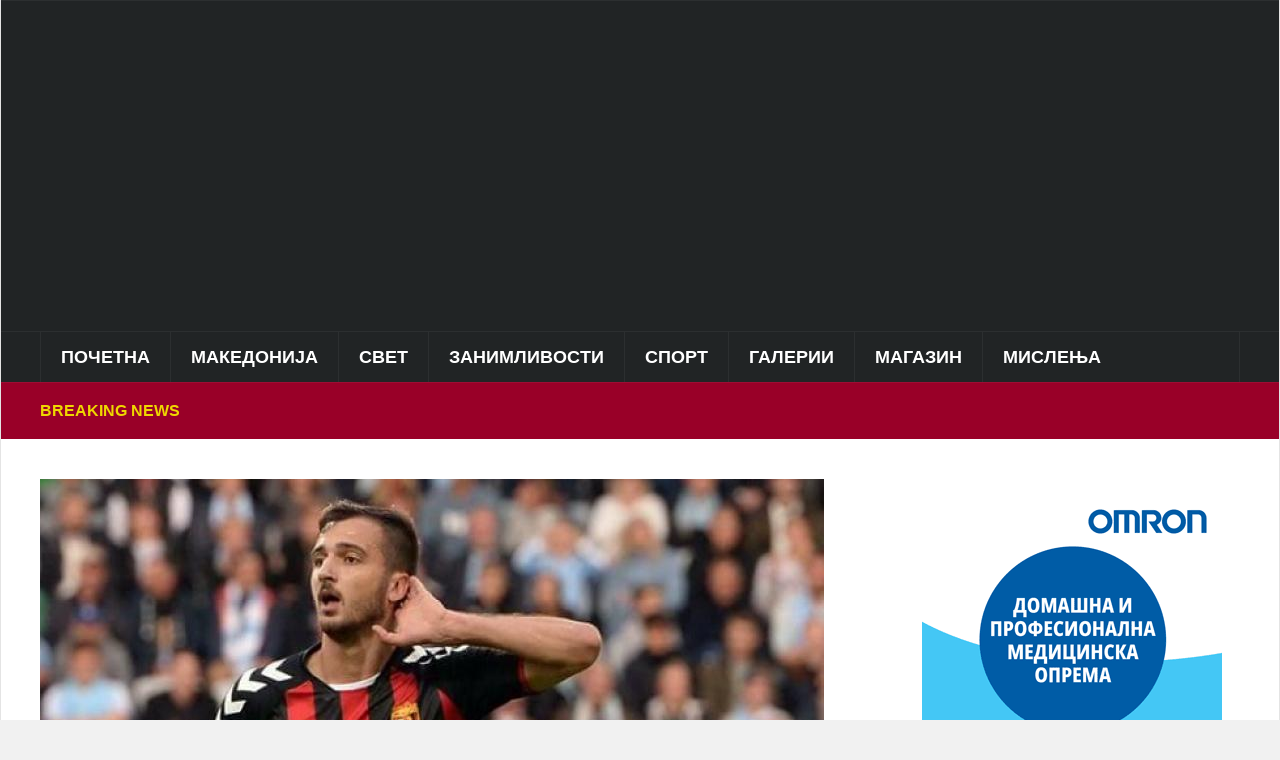

--- FILE ---
content_type: text/html; charset=UTF-8
request_url: https://puls24.mk/nikolov-otpadna-poradi-povreda/
body_size: 20821
content:
<!DOCTYPE html><html lang="en-US"><head><script data-no-optimize="1">var litespeed_docref=sessionStorage.getItem("litespeed_docref");litespeed_docref&&(Object.defineProperty(document,"referrer",{get:function(){return litespeed_docref}}),sessionStorage.removeItem("litespeed_docref"));</script> <meta charset="UTF-8"><meta name="viewport" content="width=device-width, initial-scale=1.0"><link rel="profile" href="https://gmpg.org/xfn/11"><link rel="pingback" href="https://puls24.mk/xmlrpc.php"><title>Николов отпадна поради повреда</title><meta name='robots' content='max-image-preview:large' /><style>img:is([sizes="auto" i], [sizes^="auto," i]) { contain-intrinsic-size: 3000px 1500px }</style><meta property="og:type" content="article" /><meta property="og:title" content="Николов отпадна поради повреда" /><meta property="og:description" content="Македонската фудбалска репрезентација денеска во Скопје ги започнува подготовките за квалификациските натпревари против Италија и Лихтенштајн за Светското првенство 2018 во Русија.Поради повреда фудбалерот на Вардар, Бобан Николов нема да биде во комбинација за настап" /><meta property="og:image" content="https://puls24.mk/wp-content/uploads/2018/03/136262-boban-nikolov-vardar-ne-se-plashi-od-nikogo-moja-zhelba-se-arsenal-partizan-i-steaua_original.jpg" /><meta property="og:url" content="https://puls24.mk/nikolov-otpadna-poradi-povreda/" /><meta property="og:site_name" content="" /><meta property="article:publisher" content="https://www.facebook.com/Puls24.mk/" /><meta property="article:published_time" content="2017-10-02T10:47:00+02:00" /><meta property="article:modified_time" content="2017-10-02T10:47:00+02:00" /><meta property="og:updated_time" content="2017-10-02T10:47:00+02:00" /><meta property="og:image:width" content="784" /><meta property="og:image:height" content="450" /><meta name="twitter:card" content="summary_large_image"><meta name="twitter:title" content="Николов отпадна поради повреда"><meta name="twitter:description" content="Македонската фудбалска репрезентација денеска во Скопје ги започнува подготовките за квалификациските натпревари против Италија и Лихтенштајн за Светското првенство 2018 во Русија.Поради повреда фудбалерот на Вардар, Бобан Николов нема да биде во комбинација за настап"><meta name="twitter:image" content="https://puls24.mk/wp-content/uploads/2018/03/136262-boban-nikolov-vardar-ne-se-plashi-od-nikogo-moja-zhelba-se-arsenal-partizan-i-steaua_original.jpg"><meta name="twitter:site" content="@mkpuls24"><link rel='dns-prefetch' href='//fonts.googleapis.com' /><link rel="alternate" type="application/rss+xml" title=" &raquo; Feed" href="https://puls24.mk/feed/" /><link rel="alternate" type="application/rss+xml" title=" &raquo; Comments Feed" href="https://puls24.mk/comments/feed/" /><link data-optimized="2" rel="stylesheet" href="https://puls24.mk/wp-content/litespeed/css/772b247688e3c405ebffe5523ee09ccb.css?ver=0721f" /><style id='classic-theme-styles-inline-css' type='text/css'>/*! This file is auto-generated */
.wp-block-button__link{color:#fff;background-color:#32373c;border-radius:9999px;box-shadow:none;text-decoration:none;padding:calc(.667em + 2px) calc(1.333em + 2px);font-size:1.125em}.wp-block-file__button{background:#32373c;color:#fff;text-decoration:none}</style><style id='global-styles-inline-css' type='text/css'>:root{--wp--preset--aspect-ratio--square: 1;--wp--preset--aspect-ratio--4-3: 4/3;--wp--preset--aspect-ratio--3-4: 3/4;--wp--preset--aspect-ratio--3-2: 3/2;--wp--preset--aspect-ratio--2-3: 2/3;--wp--preset--aspect-ratio--16-9: 16/9;--wp--preset--aspect-ratio--9-16: 9/16;--wp--preset--color--black: #000000;--wp--preset--color--cyan-bluish-gray: #abb8c3;--wp--preset--color--white: #ffffff;--wp--preset--color--pale-pink: #f78da7;--wp--preset--color--vivid-red: #cf2e2e;--wp--preset--color--luminous-vivid-orange: #ff6900;--wp--preset--color--luminous-vivid-amber: #fcb900;--wp--preset--color--light-green-cyan: #7bdcb5;--wp--preset--color--vivid-green-cyan: #00d084;--wp--preset--color--pale-cyan-blue: #8ed1fc;--wp--preset--color--vivid-cyan-blue: #0693e3;--wp--preset--color--vivid-purple: #9b51e0;--wp--preset--gradient--vivid-cyan-blue-to-vivid-purple: linear-gradient(135deg,rgba(6,147,227,1) 0%,rgb(155,81,224) 100%);--wp--preset--gradient--light-green-cyan-to-vivid-green-cyan: linear-gradient(135deg,rgb(122,220,180) 0%,rgb(0,208,130) 100%);--wp--preset--gradient--luminous-vivid-amber-to-luminous-vivid-orange: linear-gradient(135deg,rgba(252,185,0,1) 0%,rgba(255,105,0,1) 100%);--wp--preset--gradient--luminous-vivid-orange-to-vivid-red: linear-gradient(135deg,rgba(255,105,0,1) 0%,rgb(207,46,46) 100%);--wp--preset--gradient--very-light-gray-to-cyan-bluish-gray: linear-gradient(135deg,rgb(238,238,238) 0%,rgb(169,184,195) 100%);--wp--preset--gradient--cool-to-warm-spectrum: linear-gradient(135deg,rgb(74,234,220) 0%,rgb(151,120,209) 20%,rgb(207,42,186) 40%,rgb(238,44,130) 60%,rgb(251,105,98) 80%,rgb(254,248,76) 100%);--wp--preset--gradient--blush-light-purple: linear-gradient(135deg,rgb(255,206,236) 0%,rgb(152,150,240) 100%);--wp--preset--gradient--blush-bordeaux: linear-gradient(135deg,rgb(254,205,165) 0%,rgb(254,45,45) 50%,rgb(107,0,62) 100%);--wp--preset--gradient--luminous-dusk: linear-gradient(135deg,rgb(255,203,112) 0%,rgb(199,81,192) 50%,rgb(65,88,208) 100%);--wp--preset--gradient--pale-ocean: linear-gradient(135deg,rgb(255,245,203) 0%,rgb(182,227,212) 50%,rgb(51,167,181) 100%);--wp--preset--gradient--electric-grass: linear-gradient(135deg,rgb(202,248,128) 0%,rgb(113,206,126) 100%);--wp--preset--gradient--midnight: linear-gradient(135deg,rgb(2,3,129) 0%,rgb(40,116,252) 100%);--wp--preset--font-size--small: 13px;--wp--preset--font-size--medium: 20px;--wp--preset--font-size--large: 36px;--wp--preset--font-size--x-large: 42px;--wp--preset--spacing--20: 0.44rem;--wp--preset--spacing--30: 0.67rem;--wp--preset--spacing--40: 1rem;--wp--preset--spacing--50: 1.5rem;--wp--preset--spacing--60: 2.25rem;--wp--preset--spacing--70: 3.38rem;--wp--preset--spacing--80: 5.06rem;--wp--preset--shadow--natural: 6px 6px 9px rgba(0, 0, 0, 0.2);--wp--preset--shadow--deep: 12px 12px 50px rgba(0, 0, 0, 0.4);--wp--preset--shadow--sharp: 6px 6px 0px rgba(0, 0, 0, 0.2);--wp--preset--shadow--outlined: 6px 6px 0px -3px rgba(255, 255, 255, 1), 6px 6px rgba(0, 0, 0, 1);--wp--preset--shadow--crisp: 6px 6px 0px rgba(0, 0, 0, 1);}:where(.is-layout-flex){gap: 0.5em;}:where(.is-layout-grid){gap: 0.5em;}body .is-layout-flex{display: flex;}.is-layout-flex{flex-wrap: wrap;align-items: center;}.is-layout-flex > :is(*, div){margin: 0;}body .is-layout-grid{display: grid;}.is-layout-grid > :is(*, div){margin: 0;}:where(.wp-block-columns.is-layout-flex){gap: 2em;}:where(.wp-block-columns.is-layout-grid){gap: 2em;}:where(.wp-block-post-template.is-layout-flex){gap: 1.25em;}:where(.wp-block-post-template.is-layout-grid){gap: 1.25em;}.has-black-color{color: var(--wp--preset--color--black) !important;}.has-cyan-bluish-gray-color{color: var(--wp--preset--color--cyan-bluish-gray) !important;}.has-white-color{color: var(--wp--preset--color--white) !important;}.has-pale-pink-color{color: var(--wp--preset--color--pale-pink) !important;}.has-vivid-red-color{color: var(--wp--preset--color--vivid-red) !important;}.has-luminous-vivid-orange-color{color: var(--wp--preset--color--luminous-vivid-orange) !important;}.has-luminous-vivid-amber-color{color: var(--wp--preset--color--luminous-vivid-amber) !important;}.has-light-green-cyan-color{color: var(--wp--preset--color--light-green-cyan) !important;}.has-vivid-green-cyan-color{color: var(--wp--preset--color--vivid-green-cyan) !important;}.has-pale-cyan-blue-color{color: var(--wp--preset--color--pale-cyan-blue) !important;}.has-vivid-cyan-blue-color{color: var(--wp--preset--color--vivid-cyan-blue) !important;}.has-vivid-purple-color{color: var(--wp--preset--color--vivid-purple) !important;}.has-black-background-color{background-color: var(--wp--preset--color--black) !important;}.has-cyan-bluish-gray-background-color{background-color: var(--wp--preset--color--cyan-bluish-gray) !important;}.has-white-background-color{background-color: var(--wp--preset--color--white) !important;}.has-pale-pink-background-color{background-color: var(--wp--preset--color--pale-pink) !important;}.has-vivid-red-background-color{background-color: var(--wp--preset--color--vivid-red) !important;}.has-luminous-vivid-orange-background-color{background-color: var(--wp--preset--color--luminous-vivid-orange) !important;}.has-luminous-vivid-amber-background-color{background-color: var(--wp--preset--color--luminous-vivid-amber) !important;}.has-light-green-cyan-background-color{background-color: var(--wp--preset--color--light-green-cyan) !important;}.has-vivid-green-cyan-background-color{background-color: var(--wp--preset--color--vivid-green-cyan) !important;}.has-pale-cyan-blue-background-color{background-color: var(--wp--preset--color--pale-cyan-blue) !important;}.has-vivid-cyan-blue-background-color{background-color: var(--wp--preset--color--vivid-cyan-blue) !important;}.has-vivid-purple-background-color{background-color: var(--wp--preset--color--vivid-purple) !important;}.has-black-border-color{border-color: var(--wp--preset--color--black) !important;}.has-cyan-bluish-gray-border-color{border-color: var(--wp--preset--color--cyan-bluish-gray) !important;}.has-white-border-color{border-color: var(--wp--preset--color--white) !important;}.has-pale-pink-border-color{border-color: var(--wp--preset--color--pale-pink) !important;}.has-vivid-red-border-color{border-color: var(--wp--preset--color--vivid-red) !important;}.has-luminous-vivid-orange-border-color{border-color: var(--wp--preset--color--luminous-vivid-orange) !important;}.has-luminous-vivid-amber-border-color{border-color: var(--wp--preset--color--luminous-vivid-amber) !important;}.has-light-green-cyan-border-color{border-color: var(--wp--preset--color--light-green-cyan) !important;}.has-vivid-green-cyan-border-color{border-color: var(--wp--preset--color--vivid-green-cyan) !important;}.has-pale-cyan-blue-border-color{border-color: var(--wp--preset--color--pale-cyan-blue) !important;}.has-vivid-cyan-blue-border-color{border-color: var(--wp--preset--color--vivid-cyan-blue) !important;}.has-vivid-purple-border-color{border-color: var(--wp--preset--color--vivid-purple) !important;}.has-vivid-cyan-blue-to-vivid-purple-gradient-background{background: var(--wp--preset--gradient--vivid-cyan-blue-to-vivid-purple) !important;}.has-light-green-cyan-to-vivid-green-cyan-gradient-background{background: var(--wp--preset--gradient--light-green-cyan-to-vivid-green-cyan) !important;}.has-luminous-vivid-amber-to-luminous-vivid-orange-gradient-background{background: var(--wp--preset--gradient--luminous-vivid-amber-to-luminous-vivid-orange) !important;}.has-luminous-vivid-orange-to-vivid-red-gradient-background{background: var(--wp--preset--gradient--luminous-vivid-orange-to-vivid-red) !important;}.has-very-light-gray-to-cyan-bluish-gray-gradient-background{background: var(--wp--preset--gradient--very-light-gray-to-cyan-bluish-gray) !important;}.has-cool-to-warm-spectrum-gradient-background{background: var(--wp--preset--gradient--cool-to-warm-spectrum) !important;}.has-blush-light-purple-gradient-background{background: var(--wp--preset--gradient--blush-light-purple) !important;}.has-blush-bordeaux-gradient-background{background: var(--wp--preset--gradient--blush-bordeaux) !important;}.has-luminous-dusk-gradient-background{background: var(--wp--preset--gradient--luminous-dusk) !important;}.has-pale-ocean-gradient-background{background: var(--wp--preset--gradient--pale-ocean) !important;}.has-electric-grass-gradient-background{background: var(--wp--preset--gradient--electric-grass) !important;}.has-midnight-gradient-background{background: var(--wp--preset--gradient--midnight) !important;}.has-small-font-size{font-size: var(--wp--preset--font-size--small) !important;}.has-medium-font-size{font-size: var(--wp--preset--font-size--medium) !important;}.has-large-font-size{font-size: var(--wp--preset--font-size--large) !important;}.has-x-large-font-size{font-size: var(--wp--preset--font-size--x-large) !important;}
:where(.wp-block-post-template.is-layout-flex){gap: 1.25em;}:where(.wp-block-post-template.is-layout-grid){gap: 1.25em;}
:where(.wp-block-columns.is-layout-flex){gap: 2em;}:where(.wp-block-columns.is-layout-grid){gap: 2em;}
:root :where(.wp-block-pullquote){font-size: 1.5em;line-height: 1.6;}</style><style id='mashsb-styles-inline-css' type='text/css'>.mashsb-count {color:#cccccc;}@media only screen and (min-width:568px){.mashsb-buttons a {min-width: 177px;}}</style><style id='spacexchimp_p005-frontend-css-inline-css' type='text/css'>.sxc-follow-buttons {
                        text-align: left !important;
                    }
                    .sxc-follow-buttons .sxc-follow-button,
                    .sxc-follow-buttons .sxc-follow-button a,
                    .sxc-follow-buttons .sxc-follow-button a img {
                        width: 68px !important;
                        height: 68px !important;
                    }
                    .sxc-follow-buttons .sxc-follow-button {
                        margin: 5px !important;
                    }</style><link rel='preload' as='font'  id='wpzoom-social-icons-font-academicons-woff2-css' href='https://puls24.mk/wp-content/plugins/social-icons-widget-by-wpzoom/assets/font/academicons.woff2?v=1.9.2'  type='font/woff2' crossorigin /><link rel='preload' as='font'  id='wpzoom-social-icons-font-fontawesome-3-woff2-css' href='https://puls24.mk/wp-content/plugins/social-icons-widget-by-wpzoom/assets/font/fontawesome-webfont.woff2?v=4.7.0'  type='font/woff2' crossorigin /><link rel='preload' as='font'  id='wpzoom-social-icons-font-genericons-woff-css' href='https://puls24.mk/wp-content/plugins/social-icons-widget-by-wpzoom/assets/font/Genericons.woff'  type='font/woff' crossorigin /><link rel='preload' as='font'  id='wpzoom-social-icons-font-socicon-woff2-css' href='https://puls24.mk/wp-content/plugins/social-icons-widget-by-wpzoom/assets/font/socicon.woff2?v=4.5.2'  type='font/woff2' crossorigin /> <script type="litespeed/javascript" data-src="https://puls24.mk/wp-includes/js/jquery/jquery.min.js" id="jquery-core-js"></script> <script id="mashsb-js-extra" type="litespeed/javascript">var mashsb={"shares":"0","round_shares":"1","animate_shares":"0","dynamic_buttons":"0","share_url":"https:\/\/puls24.mk\/nikolov-otpadna-poradi-povreda\/","title":"%D0%9D%D0%B8%D0%BA%D0%BE%D0%BB%D0%BE%D0%B2+%D0%BE%D1%82%D0%BF%D0%B0%D0%B4%D0%BD%D0%B0+%D0%BF%D0%BE%D1%80%D0%B0%D0%B4%D0%B8+%D0%BF%D0%BE%D0%B2%D1%80%D0%B5%D0%B4%D0%B0","image":"https:\/\/puls24.mk\/wp-content\/uploads\/2018\/03\/136262-boban-nikolov-vardar-ne-se-plashi-od-nikogo-moja-zhelba-se-arsenal-partizan-i-steaua_original.jpg","desc":"\u041c\u0430\u043a\u0435\u0434\u043e\u043d\u0441\u043a\u0430\u0442\u0430 \u0444\u0443\u0434\u0431\u0430\u043b\u0441\u043a\u0430 \u0440\u0435\u043f\u0440\u0435\u0437\u0435\u043d\u0442\u0430\u0446\u0438\u0458\u0430 \u0434\u0435\u043d\u0435\u0441\u043a\u0430 \u0432\u043e \u0421\u043a\u043e\u043f\u0458\u0435 \u0433\u0438 \u0437\u0430\u043f\u043e\u0447\u043d\u0443\u0432\u0430 \u043f\u043e\u0434\u0433\u043e\u0442\u043e\u0432\u043a\u0438\u0442\u0435 \u0437\u0430 \u043a\u0432\u0430\u043b\u0438\u0444\u0438\u043a\u0430\u0446\u0438\u0441\u043a\u0438\u0442\u0435 \u043d\u0430\u0442\u043f\u0440\u0435\u0432\u0430\u0440\u0438 \u043f\u0440\u043e\u0442\u0438\u0432 \u0418\u0442\u0430\u043b\u0438\u0458\u0430 \u0438 \u041b\u0438\u0445\u0442\u0435\u043d\u0448\u0442\u0430\u0458\u043d \u0437\u0430 \u0421\u0432\u0435\u0442\u0441\u043a\u043e\u0442\u043e \u043f\u0440\u0432\u0435\u043d\u0441\u0442\u0432\u043e 2018 \u0432\u043e \u0420\u0443\u0441\u0438\u0458\u0430.\u041f\u043e\u0440\u0430\u0434\u0438 \u043f\u043e\u0432\u0440\u0435\u0434\u0430 \u0444\u0443\u0434\u0431\u0430\u043b\u0435\u0440\u043e\u0442 \u043d\u0430 \u0412\u0430\u0440\u0434\u0430\u0440, \u0411\u043e\u0431\u0430\u043d \u041d\u0438\u043a\u043e\u043b\u043e\u0432 \u043d\u0435\u043c\u0430 \u0434\u0430 \u0431\u0438\u0434\u0435 \u0432\u043e \u043a\u043e\u043c\u0431\u0438\u043d\u0430\u0446\u0438\u0458\u0430 \u0437\u0430 \u043d\u0430\u0441\u0442\u0430\u043f \u2026","hashtag":"@mkpuls24","subscribe":"content","subscribe_url":"","activestatus":"1","singular":"1","twitter_popup":"1","refresh":"0","nonce":"c57d0ba65e","postid":"6","servertime":"1768679244","ajaxurl":"https:\/\/puls24.mk\/wp-admin\/admin-ajax.php"}</script> <link rel="https://api.w.org/" href="https://puls24.mk/wp-json/" /><link rel="alternate" title="JSON" type="application/json" href="https://puls24.mk/wp-json/wp/v2/posts/6" /><link rel="EditURI" type="application/rsd+xml" title="RSD" href="https://puls24.mk/xmlrpc.php?rsd" /><meta name="generator" content="WordPress 6.7.4" /><link rel='shortlink' href='https://puls24.mk/?p=6' /><link rel="alternate" title="oEmbed (JSON)" type="application/json+oembed" href="https://puls24.mk/wp-json/oembed/1.0/embed?url=https%3A%2F%2Fpuls24.mk%2Fnikolov-otpadna-poradi-povreda%2F" /><link rel="alternate" title="oEmbed (XML)" type="text/xml+oembed" href="https://puls24.mk/wp-json/oembed/1.0/embed?url=https%3A%2F%2Fpuls24.mk%2Fnikolov-otpadna-poradi-povreda%2F&#038;format=xml" /> <script type="litespeed/javascript" data-src="https://jsc.mgid.com/site/294103.js"></script> <meta name="generator" content="Domino Magazine 2.0.24" /><meta name="generator" content="WPZOOM Framework 2.0.0" /><style type="text/css" id="domino-custom-css">.navbar-brand-wpz .tagline{display:none;}.sb-search{display:none;}body, body.wpz_layout_boxed{background:#5b5b5b;}#news-ticker{background-color:#990028;}#news-ticker h3{color:#efd700;}body{font-size:14px;}.navbar-brand-wpz h1 a{font-size:40px;}.slides li h3 a{font-family:'Lora', serif;font-size:25px;}.widget h3.title{font-family:'Karla', sans-serif;}.footer-widgets .widget h3.title{font-size:19px;}.recent-posts .entry-title a{font-size:15px;text-transform:uppercase;}.single h1.entry-title{font-family:'Open Sans', sans-serif;font-size:24px;text-transform:uppercase;}.page h1.entry-title{font-size:36px;}</style><link rel="icon" href="https://puls24.mk/wp-content/uploads/2023/01/Screenshot_4-8.jpg" sizes="32x32" /><link rel="icon" href="https://puls24.mk/wp-content/uploads/2023/01/Screenshot_4-8.jpg" sizes="192x192" /><link rel="apple-touch-icon" href="https://puls24.mk/wp-content/uploads/2023/01/Screenshot_4-8.jpg" /><meta name="msapplication-TileImage" content="https://puls24.mk/wp-content/uploads/2023/01/Screenshot_4-8.jpg" /><style type="text/css" id="wp-custom-css">.designed-by,
#footer-copy .wpzoom,
#footer .wpzoom,
.site-info .designed-by,
.site-info p.right,
.footer-info .designed,
.site-info .copyright span:nth-child(2) {
    display: none;
}

#mgw1523513_008c5 .mctitle a {
    font-size: 15px;
    color: #333333;
    font-family: Verdana, sans-serif;
    line-height: 110% !important;
    font-weight: normal;
    color: #8d8d8d !important;
}

.navbar-brand-wpz {
    float: left;
    margin: 0;
}</style></head><body class="post-template-default single single-post postid-6 single-format-standard wpz_layout_boxed wpz_width_1200"><div class="page-wrap theia-exception"><div class="domino_boxed_layout"><header id="header"><nav class="navbar" role="navigation"><nav class="top-navbar" role="navigation"><div class="inner-wrap"><div class="header_social"></div><div class="navbar-header"></div><div id="navbar-top"></div></div></nav><div class="clear"></div></nav><div class="inner-wrap"><div class="navbar-brand-wpz left-align"><h1><a href="https://puls24.mk" title="Ова е пулсот на информациите!"></a></h1><p class="tagline">Ова е пулсот на информациите!</p></div><div class="adv"> <script type="litespeed/javascript" data-src="https://jsc.mgid.com/site/294103.js"></script> <style>div[data-widget-id="1523513"] { min-height: 300px; }</style><div data-type="_mgwidget" data-widget-id="1523513"></div> <script type="litespeed/javascript">(function(w,q){w[q]=w[q]||[];w[q].push(["_mgc.load"])})(window,"_mgq")</script> </div><div class="clear"></div></div><div class="clear"></div><nav class="navbar" role="navigation"><nav class="main-navbar" role="navigation"><div class="inner-wrap clearfix"><div id="sb-search" class="sb-search"><form method="get" id="searchform" action="https://puls24.mk/">
<input type="search" class="sb-search-input" placeholder="Search..."  name="s" id="s" autocomplete="off" />
<input type="submit" id="searchsubmit" class="sb-search-submit" value="Search" />
<span class="sb-icon-search"></span></form></div><div class="navbar-header">
<a class="navbar-toggle" href="#menu-main-slide">
<span class="icon-bar"></span>
<span class="icon-bar"></span>
<span class="icon-bar"></span>
</a><div id="menu-main-slide" class="menu-%d0%b3%d0%bb%d0%b0%d0%b2%d0%bd%d0%be-%d0%bc%d0%b5%d0%bd%d0%b8-container"><ul id="menu-%d0%b3%d0%bb%d0%b0%d0%b2%d0%bd%d0%be-%d0%bc%d0%b5%d0%bd%d0%b8" class="menu"><li id="menu-item-251693" class="menu-item menu-item-type-custom menu-item-object-custom menu-item-home menu-item-251693"><a href="//puls24.mk/">Почетна</a></li><li id="menu-item-251694" class="menu-item menu-item-type-taxonomy menu-item-object-category menu-item-has-children menu-item-251694"><a href="https://puls24.mk/category/mk/">Македонија</a><ul class="sub-menu"><li id="menu-item-253668" class="menu-item menu-item-type-taxonomy menu-item-object-category menu-item-253668"><a href="https://puls24.mk/category/mk/vesti/">Вести</a></li><li id="menu-item-251700" class="menu-item menu-item-type-taxonomy menu-item-object-category menu-item-251700"><a href="https://puls24.mk/category/mk/crna-hronika-makedonija/">Црна хроника</a></li><li id="menu-item-251697" class="menu-item menu-item-type-taxonomy menu-item-object-category menu-item-251697"><a href="https://puls24.mk/category/mk/lokalna-samouprava/">Локална самоуправа</a></li><li id="menu-item-251696" class="menu-item menu-item-type-taxonomy menu-item-object-category menu-item-251696"><a href="https://puls24.mk/category/mk/kultura-makedonija/">Култура</a></li><li id="menu-item-344980" class="menu-item menu-item-type-taxonomy menu-item-object-category menu-item-344980"><a href="https://puls24.mk/category/mk/skopje/">Скопје</a></li><li id="menu-item-251698" class="menu-item menu-item-type-taxonomy menu-item-object-category menu-item-251698"><a href="https://puls24.mk/category/mk/politicki-partii/">Политички партии</a></li></ul></li><li id="menu-item-251719" class="menu-item menu-item-type-taxonomy menu-item-object-category menu-item-has-children menu-item-251719"><a href="https://puls24.mk/category/svet/">Свет</a><ul class="sub-menu"><li id="menu-item-251720" class="menu-item menu-item-type-taxonomy menu-item-object-category menu-item-251720"><a href="https://puls24.mk/category/svet/vesti-2/">Вести</a></li><li id="menu-item-251721" class="menu-item menu-item-type-taxonomy menu-item-object-category menu-item-251721"><a href="https://puls24.mk/category/svet/ekonomija/">Економија</a></li><li id="menu-item-251722" class="menu-item menu-item-type-taxonomy menu-item-object-category menu-item-251722"><a href="https://puls24.mk/category/svet/kultura/">Култура</a></li><li id="menu-item-251723" class="menu-item menu-item-type-taxonomy menu-item-object-category menu-item-251723"><a href="https://puls24.mk/category/svet/region/">Балкан</a></li><li id="menu-item-251724" class="menu-item menu-item-type-taxonomy menu-item-object-category menu-item-251724"><a href="https://puls24.mk/category/svet/crna-hronika/">Црна хроника</a></li></ul></li><li id="menu-item-251678" class="menu-item menu-item-type-taxonomy menu-item-object-category menu-item-has-children menu-item-251678"><a href="https://puls24.mk/category/zanimlivosti/">Занимливости</a><ul class="sub-menu"><li id="menu-item-251682" class="menu-item menu-item-type-taxonomy menu-item-object-category menu-item-251682"><a href="https://puls24.mk/category/zanimlivosti/zanimlivosti-zanimlivosti/">Занимливости</a></li><li id="menu-item-251680" class="menu-item menu-item-type-taxonomy menu-item-object-category menu-item-251680"><a href="https://puls24.mk/category/zanimlivosti/vicoteka/">Вицотека</a></li><li id="menu-item-251681" class="menu-item menu-item-type-taxonomy menu-item-object-category menu-item-251681"><a href="https://puls24.mk/category/zanimlivosti/destinacii/">Дестинации</a></li><li id="menu-item-251683" class="menu-item menu-item-type-taxonomy menu-item-object-category menu-item-251683"><a href="https://puls24.mk/category/zanimlivosti/kontroverzni-fajlovi/">Контроверзни фајлови</a></li><li id="menu-item-251684" class="menu-item menu-item-type-taxonomy menu-item-object-category menu-item-251684"><a href="https://puls24.mk/category/zanimlivosti/tehnologija/">Технологија</a></li><li id="menu-item-251679" class="menu-item menu-item-type-taxonomy menu-item-object-category menu-item-251679"><a href="https://puls24.mk/category/zanimlivosti/avtomobilizam/">Автомобилизам</a></li><li id="menu-item-285746" class="menu-item menu-item-type-taxonomy menu-item-object-category menu-item-285746"><a href="https://puls24.mk/category/zanimlivosti/istorija/">Историја</a></li></ul></li><li id="menu-item-251726" class="menu-item menu-item-type-taxonomy menu-item-object-category current-post-ancestor menu-item-has-children menu-item-251726"><a href="https://puls24.mk/category/sport/">Спорт</a><ul class="sub-menu"><li id="menu-item-251728" class="menu-item menu-item-type-taxonomy menu-item-object-category current-post-ancestor current-menu-parent current-post-parent menu-item-251728"><a href="https://puls24.mk/category/sport/makedonski-fudbal/">Македонски фудбал</a></li><li id="menu-item-251729" class="menu-item menu-item-type-taxonomy menu-item-object-category menu-item-251729"><a href="https://puls24.mk/category/sport/megjunaroden-fudbal/">Меѓународен фудбал</a></li><li id="menu-item-251731" class="menu-item menu-item-type-taxonomy menu-item-object-category menu-item-251731"><a href="https://puls24.mk/category/sport/rakomet/">Ракомет</a></li><li id="menu-item-251727" class="menu-item menu-item-type-taxonomy menu-item-object-category menu-item-251727"><a href="https://puls24.mk/category/sport/kosharka/">Кошарка</a></li><li id="menu-item-251730" class="menu-item menu-item-type-taxonomy menu-item-object-category menu-item-251730"><a href="https://puls24.mk/category/sport/ostanati-sportovi/">Останати спортови</a></li></ul></li><li id="menu-item-251620" class="menu-item menu-item-type-taxonomy menu-item-object-category menu-item-has-children menu-item-251620"><a href="https://puls24.mk/category/galerii/">Галерии</a><ul class="sub-menu"><li id="menu-item-251677" class="menu-item menu-item-type-taxonomy menu-item-object-category menu-item-251677"><a href="https://puls24.mk/category/galerii/foto/">Фото</a></li><li id="menu-item-251624" class="menu-item menu-item-type-taxonomy menu-item-object-category menu-item-251624"><a href="https://puls24.mk/category/galerii/video/">Видео</a></li><li id="menu-item-251622" class="menu-item menu-item-type-taxonomy menu-item-object-category menu-item-251622"><a href="https://puls24.mk/category/galerii/makedonski-ubavici/">Most beautiful girls</a></li><li id="menu-item-251623" class="menu-item menu-item-type-taxonomy menu-item-object-category menu-item-251623"><a href="https://puls24.mk/category/galerii/balkanski-ubavici/">Балкански убавици</a></li><li id="menu-item-251625" class="menu-item menu-item-type-taxonomy menu-item-object-category menu-item-251625"><a href="https://puls24.mk/category/galerii/instagram/">Инстаграм</a></li><li id="menu-item-251626" class="menu-item menu-item-type-taxonomy menu-item-object-category menu-item-251626"><a href="https://puls24.mk/category/galerii/makedonski-ubavini/">Македонски убавини</a></li><li id="menu-item-251621" class="menu-item menu-item-type-taxonomy menu-item-object-category menu-item-251621"><a href="https://puls24.mk/category/galerii/18/">18+</a></li></ul></li><li id="menu-item-251685" class="menu-item menu-item-type-taxonomy menu-item-object-category menu-item-has-children menu-item-251685"><a href="https://puls24.mk/category/magazin/">Магазин</a><ul class="sub-menu"><li id="menu-item-251686" class="menu-item menu-item-type-taxonomy menu-item-object-category menu-item-251686"><a href="https://puls24.mk/category/magazin/zivot/">Живот</a></li><li id="menu-item-251692" class="menu-item menu-item-type-taxonomy menu-item-object-category menu-item-251692"><a href="https://puls24.mk/category/magazin/scena/">Сцена</a></li><li id="menu-item-251690" class="menu-item menu-item-type-taxonomy menu-item-object-category menu-item-251690"><a href="https://puls24.mk/category/magazin/ljubov-i-seks/">Љубов и секс</a></li><li id="menu-item-342759" class="menu-item menu-item-type-taxonomy menu-item-object-category menu-item-342759"><a href="https://puls24.mk/category/zanimlivosti/horoskop/">Хороскоп</a></li><li id="menu-item-251687" class="menu-item menu-item-type-taxonomy menu-item-object-category menu-item-251687"><a href="https://puls24.mk/category/magazin/izbor-na-urednikot/">Избор на уредникот</a></li><li id="menu-item-251689" class="menu-item menu-item-type-taxonomy menu-item-object-category menu-item-251689"><a href="https://puls24.mk/category/magazin/kulinarstvo/">Кулинарство</a></li><li id="menu-item-251691" class="menu-item menu-item-type-taxonomy menu-item-object-category menu-item-251691"><a href="https://puls24.mk/category/magazin/moda/">Мода</a></li><li id="menu-item-271566" class="menu-item menu-item-type-taxonomy menu-item-object-category menu-item-271566"><a href="https://puls24.mk/category/magazin/nega-i-ubavina/">Нега и убавина</a></li><li id="menu-item-251688" class="menu-item menu-item-type-taxonomy menu-item-object-category menu-item-251688"><a href="https://puls24.mk/category/magazin/knigoteka/">Книготека</a></li></ul></li><li id="menu-item-251732" class="menu-item menu-item-type-taxonomy menu-item-object-category menu-item-has-children menu-item-251732"><a href="https://puls24.mk/category/mislenja/">Мислења</a><ul class="sub-menu"><li id="menu-item-251737" class="menu-item menu-item-type-taxonomy menu-item-object-category menu-item-251737"><a href="https://puls24.mk/category/mislenja/kolumni/">Колумни</a></li><li id="menu-item-251738" class="menu-item menu-item-type-taxonomy menu-item-object-category menu-item-251738"><a href="https://puls24.mk/category/mislenja/komentari/">Коментари</a></li><li id="menu-item-251733" class="menu-item menu-item-type-taxonomy menu-item-object-category menu-item-251733"><a href="https://puls24.mk/category/mislenja/tweet/">Tweet</a></li><li id="menu-item-251734" class="menu-item menu-item-type-taxonomy menu-item-object-category menu-item-251734"><a href="https://puls24.mk/category/mislenja/bavca/">Бавча</a></li><li id="menu-item-251735" class="menu-item menu-item-type-taxonomy menu-item-object-category menu-item-251735"><a href="https://puls24.mk/category/mislenja/izdvojuvame/">Издвојуваме</a></li><li id="menu-item-251736" class="menu-item menu-item-type-taxonomy menu-item-object-category menu-item-251736"><a href="https://puls24.mk/category/mislenja/intervjua/">Интервјуа</a></li><li id="menu-item-251739" class="menu-item menu-item-type-taxonomy menu-item-object-category menu-item-251739"><a href="https://puls24.mk/category/mislenja/sabotna-javna-onomatopeja/">Саботна Јавна Ономатопеја</a></li></ul></li></ul></div></div><div id="navbar-main"><div class="menu-%d0%b3%d0%bb%d0%b0%d0%b2%d0%bd%d0%be-%d0%bc%d0%b5%d0%bd%d0%b8-container"><ul id="menu-%d0%b3%d0%bb%d0%b0%d0%b2%d0%bd%d0%be-%d0%bc%d0%b5%d0%bd%d0%b8-1" class="nav navbar-nav dropdown sf-menu"><li class="menu-item menu-item-type-custom menu-item-object-custom menu-item-home menu-item-251693"><a href="//puls24.mk/">Почетна</a></li><li class="menu-item menu-item-type-taxonomy menu-item-object-category menu-item-has-children menu-item-251694"><a href="https://puls24.mk/category/mk/">Македонија</a><ul class="sub-menu"><li class="menu-item menu-item-type-taxonomy menu-item-object-category menu-item-253668"><a href="https://puls24.mk/category/mk/vesti/">Вести</a></li><li class="menu-item menu-item-type-taxonomy menu-item-object-category menu-item-251700"><a href="https://puls24.mk/category/mk/crna-hronika-makedonija/">Црна хроника</a></li><li class="menu-item menu-item-type-taxonomy menu-item-object-category menu-item-251697"><a href="https://puls24.mk/category/mk/lokalna-samouprava/">Локална самоуправа</a></li><li class="menu-item menu-item-type-taxonomy menu-item-object-category menu-item-251696"><a href="https://puls24.mk/category/mk/kultura-makedonija/">Култура</a></li><li class="menu-item menu-item-type-taxonomy menu-item-object-category menu-item-344980"><a href="https://puls24.mk/category/mk/skopje/">Скопје</a></li><li class="menu-item menu-item-type-taxonomy menu-item-object-category menu-item-251698"><a href="https://puls24.mk/category/mk/politicki-partii/">Политички партии</a></li></ul></li><li class="menu-item menu-item-type-taxonomy menu-item-object-category menu-item-has-children menu-item-251719"><a href="https://puls24.mk/category/svet/">Свет</a><ul class="sub-menu"><li class="menu-item menu-item-type-taxonomy menu-item-object-category menu-item-251720"><a href="https://puls24.mk/category/svet/vesti-2/">Вести</a></li><li class="menu-item menu-item-type-taxonomy menu-item-object-category menu-item-251721"><a href="https://puls24.mk/category/svet/ekonomija/">Економија</a></li><li class="menu-item menu-item-type-taxonomy menu-item-object-category menu-item-251722"><a href="https://puls24.mk/category/svet/kultura/">Култура</a></li><li class="menu-item menu-item-type-taxonomy menu-item-object-category menu-item-251723"><a href="https://puls24.mk/category/svet/region/">Балкан</a></li><li class="menu-item menu-item-type-taxonomy menu-item-object-category menu-item-251724"><a href="https://puls24.mk/category/svet/crna-hronika/">Црна хроника</a></li></ul></li><li class="menu-item menu-item-type-taxonomy menu-item-object-category menu-item-has-children menu-item-251678"><a href="https://puls24.mk/category/zanimlivosti/">Занимливости</a><ul class="sub-menu"><li class="menu-item menu-item-type-taxonomy menu-item-object-category menu-item-251682"><a href="https://puls24.mk/category/zanimlivosti/zanimlivosti-zanimlivosti/">Занимливости</a></li><li class="menu-item menu-item-type-taxonomy menu-item-object-category menu-item-251680"><a href="https://puls24.mk/category/zanimlivosti/vicoteka/">Вицотека</a></li><li class="menu-item menu-item-type-taxonomy menu-item-object-category menu-item-251681"><a href="https://puls24.mk/category/zanimlivosti/destinacii/">Дестинации</a></li><li class="menu-item menu-item-type-taxonomy menu-item-object-category menu-item-251683"><a href="https://puls24.mk/category/zanimlivosti/kontroverzni-fajlovi/">Контроверзни фајлови</a></li><li class="menu-item menu-item-type-taxonomy menu-item-object-category menu-item-251684"><a href="https://puls24.mk/category/zanimlivosti/tehnologija/">Технологија</a></li><li class="menu-item menu-item-type-taxonomy menu-item-object-category menu-item-251679"><a href="https://puls24.mk/category/zanimlivosti/avtomobilizam/">Автомобилизам</a></li><li class="menu-item menu-item-type-taxonomy menu-item-object-category menu-item-285746"><a href="https://puls24.mk/category/zanimlivosti/istorija/">Историја</a></li></ul></li><li class="menu-item menu-item-type-taxonomy menu-item-object-category current-post-ancestor menu-item-has-children menu-item-251726"><a href="https://puls24.mk/category/sport/">Спорт</a><ul class="sub-menu"><li class="menu-item menu-item-type-taxonomy menu-item-object-category current-post-ancestor current-menu-parent current-post-parent menu-item-251728"><a href="https://puls24.mk/category/sport/makedonski-fudbal/">Македонски фудбал</a></li><li class="menu-item menu-item-type-taxonomy menu-item-object-category menu-item-251729"><a href="https://puls24.mk/category/sport/megjunaroden-fudbal/">Меѓународен фудбал</a></li><li class="menu-item menu-item-type-taxonomy menu-item-object-category menu-item-251731"><a href="https://puls24.mk/category/sport/rakomet/">Ракомет</a></li><li class="menu-item menu-item-type-taxonomy menu-item-object-category menu-item-251727"><a href="https://puls24.mk/category/sport/kosharka/">Кошарка</a></li><li class="menu-item menu-item-type-taxonomy menu-item-object-category menu-item-251730"><a href="https://puls24.mk/category/sport/ostanati-sportovi/">Останати спортови</a></li></ul></li><li class="menu-item menu-item-type-taxonomy menu-item-object-category menu-item-has-children menu-item-251620"><a href="https://puls24.mk/category/galerii/">Галерии</a><ul class="sub-menu"><li class="menu-item menu-item-type-taxonomy menu-item-object-category menu-item-251677"><a href="https://puls24.mk/category/galerii/foto/">Фото</a></li><li class="menu-item menu-item-type-taxonomy menu-item-object-category menu-item-251624"><a href="https://puls24.mk/category/galerii/video/">Видео</a></li><li class="menu-item menu-item-type-taxonomy menu-item-object-category menu-item-251622"><a href="https://puls24.mk/category/galerii/makedonski-ubavici/">Most beautiful girls</a></li><li class="menu-item menu-item-type-taxonomy menu-item-object-category menu-item-251623"><a href="https://puls24.mk/category/galerii/balkanski-ubavici/">Балкански убавици</a></li><li class="menu-item menu-item-type-taxonomy menu-item-object-category menu-item-251625"><a href="https://puls24.mk/category/galerii/instagram/">Инстаграм</a></li><li class="menu-item menu-item-type-taxonomy menu-item-object-category menu-item-251626"><a href="https://puls24.mk/category/galerii/makedonski-ubavini/">Македонски убавини</a></li><li class="menu-item menu-item-type-taxonomy menu-item-object-category menu-item-251621"><a href="https://puls24.mk/category/galerii/18/">18+</a></li></ul></li><li class="menu-item menu-item-type-taxonomy menu-item-object-category menu-item-has-children menu-item-251685"><a href="https://puls24.mk/category/magazin/">Магазин</a><ul class="sub-menu"><li class="menu-item menu-item-type-taxonomy menu-item-object-category menu-item-251686"><a href="https://puls24.mk/category/magazin/zivot/">Живот</a></li><li class="menu-item menu-item-type-taxonomy menu-item-object-category menu-item-251692"><a href="https://puls24.mk/category/magazin/scena/">Сцена</a></li><li class="menu-item menu-item-type-taxonomy menu-item-object-category menu-item-251690"><a href="https://puls24.mk/category/magazin/ljubov-i-seks/">Љубов и секс</a></li><li class="menu-item menu-item-type-taxonomy menu-item-object-category menu-item-342759"><a href="https://puls24.mk/category/zanimlivosti/horoskop/">Хороскоп</a></li><li class="menu-item menu-item-type-taxonomy menu-item-object-category menu-item-251687"><a href="https://puls24.mk/category/magazin/izbor-na-urednikot/">Избор на уредникот</a></li><li class="menu-item menu-item-type-taxonomy menu-item-object-category menu-item-251689"><a href="https://puls24.mk/category/magazin/kulinarstvo/">Кулинарство</a></li><li class="menu-item menu-item-type-taxonomy menu-item-object-category menu-item-251691"><a href="https://puls24.mk/category/magazin/moda/">Мода</a></li><li class="menu-item menu-item-type-taxonomy menu-item-object-category menu-item-271566"><a href="https://puls24.mk/category/magazin/nega-i-ubavina/">Нега и убавина</a></li><li class="menu-item menu-item-type-taxonomy menu-item-object-category menu-item-251688"><a href="https://puls24.mk/category/magazin/knigoteka/">Книготека</a></li></ul></li><li class="menu-item menu-item-type-taxonomy menu-item-object-category menu-item-has-children menu-item-251732"><a href="https://puls24.mk/category/mislenja/">Мислења</a><ul class="sub-menu"><li class="menu-item menu-item-type-taxonomy menu-item-object-category menu-item-251737"><a href="https://puls24.mk/category/mislenja/kolumni/">Колумни</a></li><li class="menu-item menu-item-type-taxonomy menu-item-object-category menu-item-251738"><a href="https://puls24.mk/category/mislenja/komentari/">Коментари</a></li><li class="menu-item menu-item-type-taxonomy menu-item-object-category menu-item-251733"><a href="https://puls24.mk/category/mislenja/tweet/">Tweet</a></li><li class="menu-item menu-item-type-taxonomy menu-item-object-category menu-item-251734"><a href="https://puls24.mk/category/mislenja/bavca/">Бавча</a></li><li class="menu-item menu-item-type-taxonomy menu-item-object-category menu-item-251735"><a href="https://puls24.mk/category/mislenja/izdvojuvame/">Издвојуваме</a></li><li class="menu-item menu-item-type-taxonomy menu-item-object-category menu-item-251736"><a href="https://puls24.mk/category/mislenja/intervjua/">Интервјуа</a></li><li class="menu-item menu-item-type-taxonomy menu-item-object-category menu-item-251739"><a href="https://puls24.mk/category/mislenja/sabotna-javna-onomatopeja/">Саботна Јавна Ономатопеја</a></li></ul></li></ul></div></div></div><div class="clear"></div></nav></nav></header><div id="news-ticker"><div class="inner-wrap clearfix"><h3>Breaking News</h3><div class="news-ticker-container"><dl id="ticker"><dt>2 days ago</dt><dd><a href="https://puls24.mk/%d0%b2%d0%b8%d0%b4%d0%b5%d0%be-%d0%b4%d0%b2%d0%b5-%d0%b3%d0%be%d0%b4%d0%b8%d0%bd%d0%b8-%d0%bd%d0%b5-%d0%b5-%d0%b7%d0%b3%d0%be%d0%bb%d0%b5%d0%bc%d0%b5%d0%bd%d0%b0-%d0%bf%d0%bb%d0%b0%d1%82%d0%b0%d1%82/" title="Две години не е зголемена платата во МO, министерот рекол дека нема намера да зголемува плата!">Две години не е зголемена платата во МO, министерот рекол дека нема намера да зголемува плата!</a></dd><dt>3 days ago</dt><dd><a href="https://puls24.mk/%d1%80%d1%83%d1%81%d0%b8%d1%98%d0%b0-%d0%bd%d0%b0%d0%bf%d0%b0%d1%93%d0%b0-%d1%81%d0%be-%d0%bd%d0%b0%d1%98%d0%bd%d0%be%d0%b2%d0%be%d1%82%d0%be-%d0%be%d1%80%d1%83%d0%b6%d1%98%d0%b5-%d0%ba%d0%be%d0%b5/" title="Русија напаѓа со најновото оружје кое погодува цели на оддалеченост до 1000 километри">Русија напаѓа со најновото оружје кое погодува цели на оддалеченост до 1000 километри</a></dd><dt>3 days ago</dt><dd><a href="https://puls24.mk/%d1%81%d0%b0%d0%b4-%d0%b3%d0%be-%d0%b7%d0%b0%d0%bf%d0%b8%d1%80%d0%b0%d0%b0%d1%82-%d0%b8%d0%b7%d0%b4%d0%b0%d0%b2%d0%b0%d1%9a%d0%b5%d1%82%d0%be-%d0%bd%d0%b0-%d0%b2%d0%b8%d0%b7%d0%b8-%d0%b7%d0%b0-%d0%bc/" title="САД го запираат издавањето на визи за Македонија и 74 други држави">САД го запираат издавањето на визи за Македонија и 74 други држави</a></dd><dt>3 days ago</dt><dd><a href="https://puls24.mk/%d1%82%d0%b5%d1%85%d0%bd%d0%b8%d1%87%d0%ba%d0%b0%d1%82%d0%b0-%d0%b2%d0%bb%d0%b0%d0%b4%d0%b0-%d1%9c%d0%b5-%d1%81%d0%b5-%d1%83%d0%ba%d0%b8%d0%bd%d0%b5-%d0%b0%d0%ba%d0%be-%d0%bd%d0%b5-%d1%81%d0%b5%d0%b3/" title="Техничката влада ќе се укинува">Техничката влада ќе се укинува</a></dd><dt>3 days ago</dt><dd><a href="https://puls24.mk/%d0%b3%d1%80%d0%b8%d0%bf%d0%be%d1%82-%d0%b2%d0%be-%d0%bc%d0%b0%d0%ba%d0%b5%d0%b4%d0%be%d0%bd%d0%b8%d1%98%d0%b0-%d1%98%d0%b0-%d0%b7%d0%b5%d0%b4%d0%b5-%d0%bf%d1%80%d0%b2%d0%b0%d1%82%d0%b0-%d0%b6%d1%80/" title="Грипот во Македонија ја зеде првата жртва – почина жена на Инфективна клиника">Грипот во Македонија ја зеде првата жртва – почина жена на Инфективна клиника</a></dd></dl></div></div></div><main id="main" class="site-main" role="main"><div class="inner-wrap"><div class="content-area"><article id="post-6" class="post-6 post type-post status-publish format-standard has-post-thumbnail category-makedonski-fudbal tag-8 tag-9 tag---2018"><header class="entry-header"><div class="post-thumb"><img data-lazyloaded="1" src="[data-uri]" width="784" height="450" data-src="https://puls24.mk/wp-content/uploads/2018/03/136262-boban-nikolov-vardar-ne-se-plashi-od-nikogo-moja-zhelba-se-arsenal-partizan-i-steaua_original.jpg" class="attachment-single size-single wp-post-image" alt="" decoding="async" fetchpriority="high" data-srcset="https://puls24.mk/wp-content/uploads/2018/03/136262-boban-nikolov-vardar-ne-se-plashi-od-nikogo-moja-zhelba-se-arsenal-partizan-i-steaua_original.jpg 784w, https://puls24.mk/wp-content/uploads/2018/03/136262-boban-nikolov-vardar-ne-se-plashi-od-nikogo-moja-zhelba-se-arsenal-partizan-i-steaua_original-300x172.jpg 300w, https://puls24.mk/wp-content/uploads/2018/03/136262-boban-nikolov-vardar-ne-se-plashi-od-nikogo-moja-zhelba-se-arsenal-partizan-i-steaua_original-768x441.jpg 768w" data-sizes="(max-width: 784px) 100vw, 784px" /></div>
<span class="entry-category"><a href="https://puls24.mk/category/sport/makedonski-fudbal/" rel="category tag">Македонски фудбал</a></span><h1 class="entry-title">Николов отпадна поради повреда</h1><div class="entry-meta">
<span class="entry-author vcard author">Written by  <a class="url fn n" href="https://puls24.mk/author/leonardo/">Леонардо</a></span>
<span class="entry-date">on <time class="entry-date updated published" datetime="2017-10-02T10:47:00+02:00">2.October.2017</time> </span></div></header><div class="clear"></div><div class="post-area"><div class="related_posts"><h3 class="title">More in Македонски фудбал:</h3><ul><li id="post-562091" class="post-grid"><a href="https://puls24.mk/%d0%b2%d0%b0%d1%80%d0%b4%d0%b0%d1%80-%d0%b3%d0%be-%d0%be%d1%81%d0%b2%d0%be%d0%b8-%d0%ba%d1%83%d0%bf%d0%be%d1%82-%d0%bd%d0%b0-%d0%bc%d0%b0%d0%ba%d0%b5%d0%b4%d0%be%d0%bd%d0%b8%d1%98%d0%b0/" title="Permalink to Вардар го освои Купот на Македонија">
<img data-lazyloaded="1" src="[data-uri]" width="200" height="131" data-src="https://puls24.mk/wp-content/uploads/2025/05/img_6980-600x276-200x131.png" class="attachment-loop-related size-loop-related wp-post-image" alt="" decoding="async" data-srcset="https://puls24.mk/wp-content/uploads/2025/05/img_6980-600x276-200x131.png 200w, https://puls24.mk/wp-content/uploads/2025/05/img_6980-600x276-350x230.png 350w, https://puls24.mk/wp-content/uploads/2025/05/img_6980-600x276-334x219.png 334w, https://puls24.mk/wp-content/uploads/2025/05/img_6980-600x276-165x109.png 165w" data-sizes="(max-width: 200px) 100vw, 200px" />                    </a>
<a href="https://puls24.mk/%d0%b2%d0%b0%d1%80%d0%b4%d0%b0%d1%80-%d0%b3%d0%be-%d0%be%d1%81%d0%b2%d0%be%d0%b8-%d0%ba%d1%83%d0%bf%d0%be%d1%82-%d0%bd%d0%b0-%d0%bc%d0%b0%d0%ba%d0%b5%d0%b4%d0%be%d0%bd%d0%b8%d1%98%d0%b0/" title="Permalink to Вардар го освои Купот на Македонија" rel="bookmark">Вардар го освои Купот на Македонија</a>
<span class="date">21.May.2025</span></li><li id="post-548250" class="post-grid">
<a href="https://puls24.mk/%d0%bf%d0%be%d1%80%d0%b0%d0%b7-%d0%bd%d0%b0-%d0%bc%d0%bb%d0%b0%d0%b4%d0%b0%d1%82%d0%b0-%d1%84%d1%83%d0%b4%d0%b1%d0%b0%d0%bb%d1%81%d0%ba%d0%b0-%d1%80%d0%b5%d0%bf%d1%80%d0%b5%d0%b7%d0%b5%d0%bd%d1%82/" title="Permalink to Пораз на младата фудбалска репрезентација на контролната средба во Анталија" rel="bookmark">Пораз на младата фудбалска репрезентација на контролната средба во Анталија</a>
<span class="date">21.March.2025</span></li><li id="post-527227" class="post-grid post-last"><a href="https://puls24.mk/%d0%b2%d0%b0%d1%80%d0%b4%d0%b0%d1%80-%d1%84%d1%80%d0%bb%d0%b0%d0%b0-%d1%81%d0%be-%d1%82%d0%be%d0%bf%d0%be%d0%b2%d1%81%d0%ba%d0%b8-%d1%83%d0%b4%d0%b0%d1%80%d0%b8-%d0%ba%d0%be%d0%bd-%d0%bd%d0%b0%d1%81/" title="Permalink to Вардар: Фрлаа со топовски удари кон нас, ни ја нападнаа управата, го повредија судијата…">
<img data-lazyloaded="1" src="[data-uri]" width="200" height="131" data-src="https://puls24.mk/wp-content/uploads/2024/09/236678-kavadarechki-huligani-napadnaa-chlenovi-od-upravata-na-vardar-video-200x131.jpg" class="attachment-loop-related size-loop-related wp-post-image" alt="" decoding="async" data-srcset="https://puls24.mk/wp-content/uploads/2024/09/236678-kavadarechki-huligani-napadnaa-chlenovi-od-upravata-na-vardar-video-200x131.jpg 200w, https://puls24.mk/wp-content/uploads/2024/09/236678-kavadarechki-huligani-napadnaa-chlenovi-od-upravata-na-vardar-video-18x12.jpg 18w, https://puls24.mk/wp-content/uploads/2024/09/236678-kavadarechki-huligani-napadnaa-chlenovi-od-upravata-na-vardar-video-350x230.jpg 350w, https://puls24.mk/wp-content/uploads/2024/09/236678-kavadarechki-huligani-napadnaa-chlenovi-od-upravata-na-vardar-video-500x329.jpg 500w, https://puls24.mk/wp-content/uploads/2024/09/236678-kavadarechki-huligani-napadnaa-chlenovi-od-upravata-na-vardar-video-334x219.jpg 334w, https://puls24.mk/wp-content/uploads/2024/09/236678-kavadarechki-huligani-napadnaa-chlenovi-od-upravata-na-vardar-video-165x109.jpg 165w" data-sizes="(max-width: 200px) 100vw, 200px" />                    </a>
<a href="https://puls24.mk/%d0%b2%d0%b0%d1%80%d0%b4%d0%b0%d1%80-%d1%84%d1%80%d0%bb%d0%b0%d0%b0-%d1%81%d0%be-%d1%82%d0%be%d0%bf%d0%be%d0%b2%d1%81%d0%ba%d0%b8-%d1%83%d0%b4%d0%b0%d1%80%d0%b8-%d0%ba%d0%be%d0%bd-%d0%bd%d0%b0%d1%81/" title="Permalink to Вардар: Фрлаа со топовски удари кон нас, ни ја нападнаа управата, го повредија судијата…" rel="bookmark">Вардар: Фрлаа со топовски удари кон нас, ни ја нападнаа управата, го повредија судијата…</a>
<span class="date">24.September.2024</span></li></ul></div><div class="post-inner"><div class="entry-content"><div class="adv_content"><p style="margin-bottom:20px">
<a href="https://www.facebook.com/Puls24.mk" target="_blank">
<img data-lazyloaded="1" src="[data-uri]" width="600" height="180" data-src="/wp-content/uploads/2025/06/ПУЛС24-банери-400-x-150-px-600-x-180-px.jpg" /></a></p><div data-type="_mgwidget" data-widget-id="1274713" data-src-id="${PUBLISHER_ID}"></div> <script type="litespeed/javascript">(function(w,q){w[q]=w[q]||[];w[q].push(["_mgc.load"])})(window,"_mgq")</script> </div><aside class="mashsb-container mashsb-main mashsb-stretched"><div class="mashsb-box"><div class="mashsb-count mash-large" style="float:left"><div class="counts mashsbcount">0</div><span class="mashsb-sharetext">SHARES</span></div><div class="mashsb-buttons"><a class="mashicon-facebook mash-large mash-center mashsb-noshadow" href="https://www.facebook.com/sharer.php?u=https%3A%2F%2Fpuls24.mk%2Fnikolov-otpadna-poradi-povreda%2F" target="_top" rel="nofollow"><span class="icon"></span><span class="text">Сподели</span></a><a class="mashicon-twitter mash-large mash-center mashsb-noshadow" href="https://twitter.com/intent/tweet?text=%D0%9D%D0%B8%D0%BA%D0%BE%D0%BB%D0%BE%D0%B2%20%D0%BE%D1%82%D0%BF%D0%B0%D0%B4%D0%BD%D0%B0%20%D0%BF%D0%BE%D1%80%D0%B0%D0%B4%D0%B8%20%D0%BF%D0%BE%D0%B2%D1%80%D0%B5%D0%B4%D0%B0&amp;url=https://puls24.mk/nikolov-otpadna-poradi-povreda/&amp;via=mkpuls24" target="_top" rel="nofollow"><span class="icon"></span><span class="text">Твитни</span></a><div class="onoffswitch2 mash-large mashsb-noshadow" style="display:none"></div></div></div><div style="clear:both"></div><div class="mashsb-toggle-container"></div></aside><p>Македонската фудбалска репрезентација денеска во Скопје ги започнува подготовките за квалификациските натпревари против Италија и Лихтенштајн за Светското првенство 2018 во Русија.Поради повреда фудбалерот на Вардар, Бобан Николов нема да биде во комбинација за настап на последните два квалификациски дуели. Селекторот Игор Ангеловски прати дополнителен повик за Адис Јаховиќ.<br />
Напаѓачот на турски Гезтепе веднаш ќе се приклучи на А тимот и ќе биде на тренингот закажан за вечер во 18 часот, информираа од ФФМ.<br />
На првиот собир во хотелот &bdquo;Гранд Плаза&ldquo; и на попладневниот тренинг ќе недостасуваат Столе Димитриевски, Стефан Ристовски и Езџан Алиоски. Тројцата доцна вечерва ќе допатуваат во Скопје по што ќе им се приклучат на репрезентативните колеги.<br />
&nbsp;Поради повреда фудбалерот на Вардар, Бобан Николов нема да биде во комбинација за настап на последните два квалификациски дуели. Селекторот И</p>
Пронајдете не на следниве мрежи:<ul class="sxc-follow-buttons"><li class="sxc-follow-button">
<a
href="https://www.facebook.com/Puls24.mk/"
title="Facebook"
target="_blank"
>
<img data-lazyloaded="1" src="[data-uri]" width="128" height="128" decoding="async"
data-src="https://puls24.mk/wp-content/plugins/social-media-buttons-toolbar/inc/img/social-media-icons/facebook.png"
alt="Facebook"
/>
</a></li><li class="sxc-follow-button">
<a
href="https://www.facebook.com/groups/831418883640982/"
title="Facebook Group"
target="_blank"
>
<img data-lazyloaded="1" src="[data-uri]" width="128" height="128" decoding="async"
data-src="https://puls24.mk/wp-content/plugins/social-media-buttons-toolbar/inc/img/social-media-icons/facebook-group.png"
alt="Facebook Group"
/>
</a></li><li class="sxc-follow-button">
<a
href="https://twitter.com/mkpuls24"
title="Twitter"
target="_blank"
>
<img data-lazyloaded="1" src="[data-uri]" width="128" height="128" decoding="async"
data-src="https://puls24.mk/wp-content/plugins/social-media-buttons-toolbar/inc/img/social-media-icons/twitter.png"
alt="Twitter"
/>
</a></li><li class="sxc-follow-button">
<a
href="https://www.instagram.com/puls24.mkd/"
title="Instagram"
target="_blank"
>
<img data-lazyloaded="1" src="[data-uri]" width="128" height="128" decoding="async"
data-src="https://puls24.mk/wp-content/plugins/social-media-buttons-toolbar/inc/img/social-media-icons/instagram.png"
alt="Instagram"
/>
</a></li><li class="sxc-follow-button">
<a
href="https://www.youtube.com/channel/UCTjhiqd1Iq0TiiSauKcqhEg"
title="YouTube"
target="_blank"
>
<img data-lazyloaded="1" src="[data-uri]" width="128" height="128" decoding="async"
data-src="https://puls24.mk/wp-content/plugins/social-media-buttons-toolbar/inc/img/social-media-icons/youtube.png"
alt="YouTube"
/>
</a></li><li class="sxc-follow-button">
<a
href="https://t.me/puls24mk"
title="Telegram"
target="_blank"
>
<img data-lazyloaded="1" src="[data-uri]" width="128" height="128" decoding="async"
data-src="https://puls24.mk/wp-content/plugins/social-media-buttons-toolbar/inc/img/social-media-icons/telegram.png"
alt="Telegram"
/>
</a></li></ul><div class="clear"></div><div class="adv_content"><p style="margin-bottom:20px">
<ins class="651c2b3528aac6b818f5cc95" style="display:inline-block;width:1px;height:1px;"></ins><script type="litespeed/javascript">!function(e,n,c,t,o,r,d){!function e(n,c,t,o,r,m,d,s,a){s=c.getElementsByTagName(t)[0],(a=c.createElement(t)).async=!0,a.src="https://"+r[m]+"/js/"+o+".js?v="+d,a.onerror=function(){a.remove(),(m+=1)>=r.length||e(n,c,t,o,r,m)},s.parentNode.insertBefore(a,s)}(window,document,"script","651c2b3528aac6b818f5cc95",["cdn.bmcdn6.com"],0,new Date().getTime())}()</script> </p><div id="SC_TBlock_721328"></div><div data-type="_mgwidget" data-widget-id="299866"></div> <script type="litespeed/javascript">(function(w,q){w[q]=w[q]||[];w[q].push(["_mgc.load"])})(window,"_mgq")</script> <div data-type="_mgwidget" data-widget-id="1525401"></div> <script type="litespeed/javascript">(function(w,q){w[q]=w[q]||[];w[q].push(["_mgc.load"])})(window,"_mgq")</script> </div></div><footer class="entry-footer"><ul class="tags clearfix"><li><a href="https://puls24.mk/tag/%d0%b1%d0%be%d0%b1%d0%b0%d0%bd-%d0%bd%d0%b8%d0%ba%d0%be%d0%bb%d0%be%d0%b2/" rel="tag"><span>Бобан Николов</span></a></li><li><a href="https://puls24.mk/tag/%d0%bf%d0%be%d0%b2%d1%80%d0%b5%d0%b4%d0%b0/" rel="tag"><span>повреда</span></a></li><li><a href="https://puls24.mk/tag/%d1%81%d0%b2%d0%b5%d1%82%d1%81%d0%ba%d0%be-%d0%bf%d1%80%d0%b2%d0%b5%d0%bd%d1%81%d1%82%d0%b2%d0%be-2018/" rel="tag"><span>Светско првенство 2018</span></a></li></ul></footer></div></div></article></div><section id="sidebar"><div class="theiaStickySidebar"><div class="side_ad"></p>
<a href="https://puls24.mk/%d0%ba%d0%b0%d1%82%d0%b0%d0%bb%d0%be%d0%b3-%d0%b7%d0%b0-%d1%98%d0%b0%d0%bd%d1%83%d0%b0%d1%80%d0%b8-2024/" target="_blank">
<img data-lazyloaded="1" src="[data-uri]" width="300" height="250" data-src="/wp-content/uploads/2024/02/OMRON-banner-Jan2024-300x250px.gif" /></a><p><p>
<a href="https://www.facebook.com/PARAGONWINERY/" target="_blank">
<img data-lazyloaded="1" src="[data-uri]" width="291" height="578" data-src="/wp-content/uploads/2023/10/Screenshot_5-8.jpg" /></a></p></div><div id="search-2" class="widget widget_search"><h3 class="title">Пребарај тука:</h3><form method="get" id="searchform" action="https://puls24.mk/">
<input type="search" class="sb-search-input" placeholder="Search..."  name="s" id="s" autocomplete="off" />
<input type="submit" id="searchsubmit" class="sb-search-submit" value="Search" />
<span class="sb-icon-search"></span></form><div class="clear"></div></div><div id="wpzoom-feature-posts-5" class="widget feature-posts"><ul class="feature-posts-list"><li><h3><a href="https://puls24.mk/%d0%b5%d1%83-%d0%b8-%d0%bc%d0%b5%d1%80%d0%ba%d0%be%d1%81%d1%83%d1%80-%d0%bf%d0%be%d1%82%d0%bf%d0%b8%d1%88%d0%b0%d0%b0-%d1%82%d1%80%d0%b3%d0%be%d0%b2%d1%81%d0%ba%d0%b8-%d0%b4%d0%be%d0%b3%d0%be%d0%b2/">ЕУ и Меркосур потпишаа трговски договор со што се создаде најголемата зона на слободна трговија во светот</a></h3><br /><div class="clear"></div></li><li><h3><a href="https://puls24.mk/%d0%b4%d0%b0%d0%bd%d1%81%d0%ba%d0%b8%d0%be%d1%82-%d0%bc%d0%b8%d0%bd%d0%b8%d1%81%d1%82%d0%b5%d1%80-%d0%b8%d0%b7%d0%bd%d0%b5%d0%bd%d0%b0%d0%b4%d0%b5%d0%bd%d0%b8-%d1%81%d0%bc%d0%b5-%d0%be%d0%b4-%d0%bd/">Данскиот министер: Изненадени сме од најавата на Трамп за царини</a></h3><br /><div class="clear"></div></li><li><h3><a href="https://puls24.mk/%d1%81%d0%b5%d0%bb%d0%b0-%d0%b7%d0%b0%d0%b5%d0%b4%d0%bd%d0%b8%d1%87%d0%ba%d0%b0%d1%82%d0%b0-%d1%82%d1%80%d0%ba%d0%b0%d0%bb%d0%b5%d0%b7%d0%bd%d0%b0-%d0%bc%d0%b0%d1%81%d0%b0-%d0%bd%d0%b0-%d0%b0%d0%bb/">Села: Заедничката тркалезна маса на албанските партии мора да се повтори</a></h3><br /><div class="clear"></div></li><li><h3><a href="https://puls24.mk/%d0%b2%d0%be-%d1%81%d1%82%d1%80%d1%83%d0%bc%d0%b8%d1%86%d0%b0-%d0%ba%d1%83%d0%bc%d0%b0%d0%bd%d0%be%d0%b2%d0%be-%d0%b8-%d1%81%d0%ba%d0%be%d0%bf%d1%98%d0%b5-%d1%83%d1%82%d1%80%d0%b8%d0%bd%d0%b0%d0%b2/">Во Струмица, Куманово и Скопје утринава „тешко се дише“</a></h3><br /><div class="clear"></div></li><li><h3><a href="https://puls24.mk/%d0%be%d1%80%d0%b1%d0%b0%d0%bd-%d0%bf%d1%80%d0%b2%d0%be-%d1%88%d0%bb%d0%b5%d0%bc%d0%be%d0%b2%d0%b8-%d0%b7%d0%b0%d0%bb%d0%b8%d1%85%d0%b8-%d0%b8-%d0%be%d1%80%d1%83%d0%b6%d1%98%d0%b5-%d0%b0-%d1%81/">Орбан: Прво шлемови, залихи и оружје, а сега војници – нè влечат во војна</a></h3><br /><div class="clear"></div></li><li><h3><a href="https://puls24.mk/%d0%bd%d0%b5%d0%b4%d0%be%d1%81%d1%82%d0%b0%d1%82%d0%be%d0%ba%d0%be%d1%82-%d0%bd%d0%b0-%d0%be%d0%b2%d0%be%d1%98-%d0%b2%d0%b8%d1%82%d0%b0%d0%bc%d0%b8%d0%bd-%d1%82%d0%b8%d0%b2%d0%ba%d0%be-%d0%b3%d0%be/">Недостатокот на овој витамин тивко го уништува телото: Ова се знаците што повеќето ги игнорираат</a></h3><br /><div class="clear"></div></li><li><h3><a href="https://puls24.mk/%d1%81%d0%be%d1%81%d0%bb%d1%83%d1%88%d1%83%d0%b2%d0%b0%d1%9a%d0%b5-%d0%b2%d0%be-%d1%81%d0%b5%d0%bd%d0%b0%d1%82%d0%be%d1%82-%d0%b4%d0%b0%d0%bb%d0%b8-%d0%bc%d0%b0%d0%b6%d0%b8%d1%82%d0%b5-%d0%bc%d0%be/">Сослушување во Сенатот: Дали мажите можат да забременат? Лекарка 11 пати одбива да му одговори на сенаторот Хаули</a></h3><br /><div class="clear"></div></li><li><h3><a href="https://puls24.mk/youtube-%d1%80%d0%b5%d1%88%d0%b0%d0%b2%d0%b0-%d0%bf%d1%80%d0%be%d0%b1%d0%bb%d0%b5%d0%bc-%d1%88%d1%82%d0%be-%d0%bde-%d0%bd%d0%b5%d1%80%d0%b2%d0%b8%d1%80%d0%b0-%d1%81%d0%b8%d1%82%d0%b5/">YouTube решава проблем што нè нервира сите</a></h3><br /><div class="clear"></div></li></ul><div class="clear"></div><div class="clear"></div></div><div id="custom_html-5" class="widget_text widget widget_custom_html"><div class="textwidget custom-html-widget"> <script type='text/javascript'>//
   var m3_u = (location.protocol=='https:'?'https://ads.365.mk/www/delivery/ajs.php':'http://ads.365.mk/www/delivery/ajs.php');
   var m3_r = Math.floor(Math.random()*99999999999);
   if (!document.MAX_used) document.MAX_used = ',';
   document.write ("<scr"+"ipt type='text/javascript' src='"+m3_u);
   document.write ("?zoneid=43");
   document.write ('&amp;cb=' + m3_r);
   if (document.MAX_used != ',') document.write ("&amp;exclude=" + document.MAX_used);
   document.write (document.charset ? '&amp;charset='+document.charset : (document.characterSet ? '&amp;charset='+document.characterSet : ''));
   document.write ("&amp;loc=" + escape(window.location));
   if (document.referrer) document.write ("&amp;referer=" + escape(document.referrer));
   if (document.context) document.write ("&context=" + escape(document.context));
   document.write ("'><\/scr"+"ipt>");
//</script><noscript><a href='https://ads.365.mk/www/delivery/ck.php?n=a78f980f&amp;cb=INSERT_RANDOM_NUMBER_HERE' target='_blank'><img src='https://ads.365.mk/www/delivery/avw.php?zoneid=43&amp;cb=INSERT_RANDOM_NUMBER_HERE&amp;n=a78f980f' border='0' alt='' /></a></noscript></div><div class="clear"></div></div><div id="media_video-4" class="widget widget_media_video"><h3 class="title">Сајбер Команда С3Е26 &#8211; 15.03.2025</h3><div style="width:100%;" class="wp-video"><!--[if lt IE 9]><script>document.createElement('video');</script><![endif]--><video class="wp-video-shortcode" id="video-6-1" preload="metadata" controls="controls"><source type="video/youtube" src="https://youtu.be/EeS8VxJmPCk?list=PL5jcZEivAvHvFJ3QxhdC0TIE5CI9aGY8d&#038;_=1" /><a href="https://youtu.be/EeS8VxJmPCk?list=PL5jcZEivAvHvFJ3QxhdC0TIE5CI9aGY8d">https://youtu.be/EeS8VxJmPCk?list=PL5jcZEivAvHvFJ3QxhdC0TIE5CI9aGY8d</a></video></div><div class="clear"></div></div><div id="custom_html-6" class="widget_text widget widget_custom_html"><h3 class="title">ПУЛС24.МК на ИСТАГРАМ</h3><div class="textwidget custom-html-widget">[instagram feed="525616"]</div><div class="clear"></div></div></div><div class="clear"></div></section><div class="clear"></div></div></main><footer id="colophon" class="site-footer" role="contentinfo"><div class="footer-widgets widgets widget-columns-3"><div class="inner-wrap"><div class="column"><div class="widget widget_recent_entries" id="recent-posts-2"><h3 class="title">Последни вести</h3><ul><li>
<a href="https://puls24.mk/%d0%b5%d1%83-%d0%b8-%d0%bc%d0%b5%d1%80%d0%ba%d0%be%d1%81%d1%83%d1%80-%d0%bf%d0%be%d1%82%d0%bf%d0%b8%d1%88%d0%b0%d0%b0-%d1%82%d1%80%d0%b3%d0%be%d0%b2%d1%81%d0%ba%d0%b8-%d0%b4%d0%be%d0%b3%d0%be%d0%b2/">ЕУ и Меркосур потпишаа трговски договор со што се создаде најголемата зона на слободна трговија во светот</a></li><li>
<a href="https://puls24.mk/%d0%b4%d0%b0%d0%bd%d1%81%d0%ba%d0%b8%d0%be%d1%82-%d0%bc%d0%b8%d0%bd%d0%b8%d1%81%d1%82%d0%b5%d1%80-%d0%b8%d0%b7%d0%bd%d0%b5%d0%bd%d0%b0%d0%b4%d0%b5%d0%bd%d0%b8-%d1%81%d0%bc%d0%b5-%d0%be%d0%b4-%d0%bd/">Данскиот министер: Изненадени сме од најавата на Трамп за царини</a></li><li>
<a href="https://puls24.mk/%d1%81%d0%b5%d0%bb%d0%b0-%d0%b7%d0%b0%d0%b5%d0%b4%d0%bd%d0%b8%d1%87%d0%ba%d0%b0%d1%82%d0%b0-%d1%82%d1%80%d0%ba%d0%b0%d0%bb%d0%b5%d0%b7%d0%bd%d0%b0-%d0%bc%d0%b0%d1%81%d0%b0-%d0%bd%d0%b0-%d0%b0%d0%bb/">Села: Заедничката тркалезна маса на албанските партии мора да се повтори</a></li><li>
<a href="https://puls24.mk/%d0%b2%d0%be-%d1%81%d1%82%d1%80%d1%83%d0%bc%d0%b8%d1%86%d0%b0-%d0%ba%d1%83%d0%bc%d0%b0%d0%bd%d0%be%d0%b2%d0%be-%d0%b8-%d1%81%d0%ba%d0%be%d0%bf%d1%98%d0%b5-%d1%83%d1%82%d1%80%d0%b8%d0%bd%d0%b0%d0%b2/">Во Струмица, Куманово и Скопје утринава „тешко се дише“</a></li><li>
<a href="https://puls24.mk/%d0%be%d1%80%d0%b1%d0%b0%d0%bd-%d0%bf%d1%80%d0%b2%d0%be-%d1%88%d0%bb%d0%b5%d0%bc%d0%be%d0%b2%d0%b8-%d0%b7%d0%b0%d0%bb%d0%b8%d1%85%d0%b8-%d0%b8-%d0%be%d1%80%d1%83%d0%b6%d1%98%d0%b5-%d0%b0-%d1%81/">Орбан: Прво шлемови, залихи и оружје, а сега војници – нè влечат во војна</a></li><li>
<a href="https://puls24.mk/%d0%bd%d0%b5%d0%b4%d0%be%d1%81%d1%82%d0%b0%d1%82%d0%be%d0%ba%d0%be%d1%82-%d0%bd%d0%b0-%d0%be%d0%b2%d0%be%d1%98-%d0%b2%d0%b8%d1%82%d0%b0%d0%bc%d0%b8%d0%bd-%d1%82%d0%b8%d0%b2%d0%ba%d0%be-%d0%b3%d0%be/">Недостатокот на овој витамин тивко го уништува телото: Ова се знаците што повеќето ги игнорираат</a></li><li>
<a href="https://puls24.mk/%d1%81%d0%be%d1%81%d0%bb%d1%83%d1%88%d1%83%d0%b2%d0%b0%d1%9a%d0%b5-%d0%b2%d0%be-%d1%81%d0%b5%d0%bd%d0%b0%d1%82%d0%be%d1%82-%d0%b4%d0%b0%d0%bb%d0%b8-%d0%bc%d0%b0%d0%b6%d0%b8%d1%82%d0%b5-%d0%bc%d0%be/">Сослушување во Сенатот: Дали мажите можат да забременат? Лекарка 11 пати одбива да му одговори на сенаторот Хаули</a></li></ul><div class="clear"></div></div></div><div class="column"><div class="widget wpzoom-featured-cat" id="wpzoom-featured-cat-2cols-2"><div class="featured-grid featured-style-style_text"><div class="featured_category_2col"><h3 class="title title-color-red"><a href="https://puls24.mk/category/zanimlivosti/horoskop/">хороскоп</a></h3><div id="post-606205" class="post-606205 post type-post status-publish format-standard has-post-thumbnail category-horoskop"><div class="post-thumb">
<a href="https://puls24.mk/%d1%81%d0%b5%d0%ba%d0%be%d0%b3%d0%b0%d1%88-%d0%bd%d0%b0%d0%be%d1%93aa%d1%82-%d0%bc%d0%b0%d0%b0%d0%bd%d0%b8-%d1%85%d0%be%d1%80%d0%be%d1%81%d0%ba%d0%be%d0%bf%d1%81%d0%ba%d0%b8%d1%82%d0%b5-%d0%b7%d0%bd/" title="Секогаш наоѓaaт маани: Хороскопските знаци кои најмногу се жалат">
<img data-lazyloaded="1" src="[data-uri]" width="480" height="329" data-src="https://puls24.mk/wp-content/uploads/2026/01/35a22179-47c8-4fc2-9f6b-bf32831bbbe7-480x329.png" class="attachment-widget-2posts size-widget-2posts wp-post-image" alt="" decoding="async" loading="lazy" />                                    </a></div><div class="post_content"><h3 class="entry-title"><a href="https://puls24.mk/%d1%81%d0%b5%d0%ba%d0%be%d0%b3%d0%b0%d1%88-%d0%bd%d0%b0%d0%be%d1%93aa%d1%82-%d0%bc%d0%b0%d0%b0%d0%bd%d0%b8-%d1%85%d0%be%d1%80%d0%be%d1%81%d0%ba%d0%be%d0%bf%d1%81%d0%ba%d0%b8%d1%82%d0%b5-%d0%b7%d0%bd/" title="Секогаш наоѓaaт маани: Хороскопските знаци кои најмногу се жалат">Секогаш наоѓaaт маани: Хороскопските знаци кои најмногу се жалат</a></h3><div class="entry-meta"></div></div></div><ul class="feat-cat_small_list"></ul></div><div class="featured_category_2col"><h3 class="title title-color-black"><a href="https://puls24.mk/category/zanimlivosti/zanimlivosti-zanimlivosti/">занимливости</a></h3><div id="post-606952" class="post-606952 post type-post status-publish format-standard has-post-thumbnail category-zanimlivosti-zanimlivosti"><div class="post-thumb">
<a href="https://puls24.mk/%d1%82%d1%80%d0%b8-%d1%85%d0%be%d1%80%d0%be%d1%81%d0%ba%d0%be%d0%bf%d1%81%d0%ba%d0%b8-%d0%b7%d0%bd%d0%b0%d1%86%d0%b8-%d0%bd%d0%b8%d0%ba%d0%be%d0%b3%d0%b0%d1%88-%d0%bd%d0%b5%d0%bc%d0%b0-%d0%b4%d0%b0/" title="Три хороскопски знаци никогаш нема да кажат „извини“: Егото и суетата нема да им дозволат">
<img data-lazyloaded="1" src="[data-uri]" width="500" height="329" data-src="https://puls24.mk/wp-content/uploads/2026/01/204205_shutterstock-2485562021_f.webp-500x329.webp" class="attachment-widget-2posts size-widget-2posts wp-post-image" alt="" decoding="async" loading="lazy" data-srcset="https://puls24.mk/wp-content/uploads/2026/01/204205_shutterstock-2485562021_f.webp-500x329.webp 500w, https://puls24.mk/wp-content/uploads/2026/01/204205_shutterstock-2485562021_f.webp-768x507.webp 768w, https://puls24.mk/wp-content/uploads/2026/01/204205_shutterstock-2485562021_f.webp-200x131.webp 200w, https://puls24.mk/wp-content/uploads/2026/01/204205_shutterstock-2485562021_f.webp-350x230.webp 350w, https://puls24.mk/wp-content/uploads/2026/01/204205_shutterstock-2485562021_f.webp-334x219.webp 334w, https://puls24.mk/wp-content/uploads/2026/01/204205_shutterstock-2485562021_f.webp-165x109.webp 165w, https://puls24.mk/wp-content/uploads/2026/01/204205_shutterstock-2485562021_f.webp-700x460.webp 700w, https://puls24.mk/wp-content/uploads/2026/01/204205_shutterstock-2485562021_f.webp.webp 1000w" data-sizes="auto, (max-width: 500px) 100vw, 500px" />                                    </a></div><div class="post_content"><h3 class="entry-title"><a href="https://puls24.mk/%d1%82%d1%80%d0%b8-%d1%85%d0%be%d1%80%d0%be%d1%81%d0%ba%d0%be%d0%bf%d1%81%d0%ba%d0%b8-%d0%b7%d0%bd%d0%b0%d1%86%d0%b8-%d0%bd%d0%b8%d0%ba%d0%be%d0%b3%d0%b0%d1%88-%d0%bd%d0%b5%d0%bc%d0%b0-%d0%b4%d0%b0/" title="Три хороскопски знаци никогаш нема да кажат „извини“: Егото и суетата нема да им дозволат">Три хороскопски знаци никогаш нема да кажат „извини“: Егото и суетата нема да им дозволат</a></h3><div class="entry-meta"></div></div></div><ul class="feat-cat_small_list"></ul></div></div><div class="clear"></div></div></div><div class="column"><div class="widget wpzoom-featured-cat" id="wpzoom-featured-cat-8"><h3 class="title title-color-red"><a href="https://puls24.mk/category/magazin/scena/">Сцена</a></h3><div class="featured-grid-2 featured-style-style_text"><div id="post-606518" class="post-606518 post type-post status-publish format-standard has-post-thumbnail category-scena"><div class="post-thumb">
<a href="https://puls24.mk/%d0%bc%d0%be%d0%bd%d0%b8%d0%ba%d0%b0-%d0%b1%d0%b5%d0%bb%d1%83%d1%87%d0%b8-%d0%b3%d0%b8-%d0%bf%d0%be%d0%ba%d0%b0%d0%b6%d0%b0-%d0%b3%d0%be%d0%bb%d0%b8%d1%82%d0%b5-%d0%b3%d1%80%d0%b0%d0%b4%d0%b8-%d0%b8/" title="Моника Белучи ги покажа ГОЛИТЕ ГРАДИ и го прекрши СВЕТОТО ПРАВИЛО НА ЦРВЕНИОТ ТЕПИХ – ова ретко koja ѕвезда би го направила: На истиот настан и Емануел Макрон">
<img data-lazyloaded="1" src="[data-uri]" width="500" height="329" data-src="https://puls24.mk/wp-content/uploads/2026/01/nXRk9kpTURBXy9kMzI5MDllNzIyZTEyNTNmZjE2ODIwN2JmZmFiMzMxYy5qcGeRkwLNAp4A3gABoTAF.webp-500x329.webp" class="attachment-widget-2posts size-widget-2posts wp-post-image" alt="" decoding="async" loading="lazy" data-srcset="https://puls24.mk/wp-content/uploads/2026/01/nXRk9kpTURBXy9kMzI5MDllNzIyZTEyNTNmZjE2ODIwN2JmZmFiMzMxYy5qcGeRkwLNAp4A3gABoTAF.webp-500x329.webp 500w, https://puls24.mk/wp-content/uploads/2026/01/nXRk9kpTURBXy9kMzI5MDllNzIyZTEyNTNmZjE2ODIwN2JmZmFiMzMxYy5qcGeRkwLNAp4A3gABoTAF.webp-200x131.webp 200w, https://puls24.mk/wp-content/uploads/2026/01/nXRk9kpTURBXy9kMzI5MDllNzIyZTEyNTNmZjE2ODIwN2JmZmFiMzMxYy5qcGeRkwLNAp4A3gABoTAF.webp-350x230.webp 350w, https://puls24.mk/wp-content/uploads/2026/01/nXRk9kpTURBXy9kMzI5MDllNzIyZTEyNTNmZjE2ODIwN2JmZmFiMzMxYy5qcGeRkwLNAp4A3gABoTAF.webp-334x219.webp 334w, https://puls24.mk/wp-content/uploads/2026/01/nXRk9kpTURBXy9kMzI5MDllNzIyZTEyNTNmZjE2ODIwN2JmZmFiMzMxYy5qcGeRkwLNAp4A3gABoTAF.webp-165x109.webp 165w" data-sizes="auto, (max-width: 500px) 100vw, 500px" />                                    </a></div><div class="post_content"><h3 class="entry-title"><a href="https://puls24.mk/%d0%bc%d0%be%d0%bd%d0%b8%d0%ba%d0%b0-%d0%b1%d0%b5%d0%bb%d1%83%d1%87%d0%b8-%d0%b3%d0%b8-%d0%bf%d0%be%d0%ba%d0%b0%d0%b6%d0%b0-%d0%b3%d0%be%d0%bb%d0%b8%d1%82%d0%b5-%d0%b3%d1%80%d0%b0%d0%b4%d0%b8-%d0%b8/" title="Моника Белучи ги покажа ГОЛИТЕ ГРАДИ и го прекрши СВЕТОТО ПРАВИЛО НА ЦРВЕНИОТ ТЕПИХ – ова ретко koja ѕвезда би го направила: На истиот настан и Емануел Макрон">Моника Белучи ги покажа ГОЛИТЕ ГРАДИ и го прекрши СВЕТОТО ПРАВИЛО НА ЦРВЕНИОТ ТЕПИХ – ова ретко koja ѕвезда би го направила: На истиот настан и Емануел Макрон</a></h3><div class="entry-meta"></div></div></div><div id="post-605386" class="post-605386 post type-post status-publish format-standard has-post-thumbnail category-scena"><div class="post-thumb">
<a href="https://puls24.mk/%d0%b3%d0%be-%d1%84%d0%b0%d1%82%d0%b8%d0%bb%d0%b0-%d1%81%d0%be%d0%bf%d1%80%d1%83%d0%b3%d0%be%d1%82-%d0%b2%d0%be-%d0%b8%d0%b7%d0%bc%d0%b0%d0%bc%d0%b0%d0%bf%d0%b0-%d0%b3%d0%be-%d0%b7%d0%b0%d0%b2%d0%b5/" title="ГО ФАТИЛА СОПРУГОТ ВО ИЗМАМА,ПА ГО ЗАВЕЛА ПОЗНАТИОТ ВОДИТЕЛ">
<img data-lazyloaded="1" src="[data-uri]" width="500" height="329" data-src="https://puls24.mk/wp-content/uploads/2026/01/WrDk9kpTURBXy8wMWM0MTY2MTJhYTQ2ZWRjMGExZjRmZmY1YWFiOWE2NC5wbmeRkwLNA44A3gABoTAF.webp-500x329.webp" class="attachment-widget-2posts size-widget-2posts wp-post-image" alt="" decoding="async" loading="lazy" data-srcset="https://puls24.mk/wp-content/uploads/2026/01/WrDk9kpTURBXy8wMWM0MTY2MTJhYTQ2ZWRjMGExZjRmZmY1YWFiOWE2NC5wbmeRkwLNA44A3gABoTAF.webp-500x329.webp 500w, https://puls24.mk/wp-content/uploads/2026/01/WrDk9kpTURBXy8wMWM0MTY2MTJhYTQ2ZWRjMGExZjRmZmY1YWFiOWE2NC5wbmeRkwLNA44A3gABoTAF.webp-200x131.webp 200w, https://puls24.mk/wp-content/uploads/2026/01/WrDk9kpTURBXy8wMWM0MTY2MTJhYTQ2ZWRjMGExZjRmZmY1YWFiOWE2NC5wbmeRkwLNA44A3gABoTAF.webp-350x230.webp 350w, https://puls24.mk/wp-content/uploads/2026/01/WrDk9kpTURBXy8wMWM0MTY2MTJhYTQ2ZWRjMGExZjRmZmY1YWFiOWE2NC5wbmeRkwLNA44A3gABoTAF.webp-334x219.webp 334w, https://puls24.mk/wp-content/uploads/2026/01/WrDk9kpTURBXy8wMWM0MTY2MTJhYTQ2ZWRjMGExZjRmZmY1YWFiOWE2NC5wbmeRkwLNA44A3gABoTAF.webp-165x109.webp 165w, https://puls24.mk/wp-content/uploads/2026/01/WrDk9kpTURBXy8wMWM0MTY2MTJhYTQ2ZWRjMGExZjRmZmY1YWFiOWE2NC5wbmeRkwLNA44A3gABoTAF.webp-700x460.webp 700w" data-sizes="auto, (max-width: 500px) 100vw, 500px" />                                    </a></div><div class="post_content"><h3 class="entry-title"><a href="https://puls24.mk/%d0%b3%d0%be-%d1%84%d0%b0%d1%82%d0%b8%d0%bb%d0%b0-%d1%81%d0%be%d0%bf%d1%80%d1%83%d0%b3%d0%be%d1%82-%d0%b2%d0%be-%d0%b8%d0%b7%d0%bc%d0%b0%d0%bc%d0%b0%d0%bf%d0%b0-%d0%b3%d0%be-%d0%b7%d0%b0%d0%b2%d0%b5/" title="ГО ФАТИЛА СОПРУГОТ ВО ИЗМАМА,ПА ГО ЗАВЕЛА ПОЗНАТИОТ ВОДИТЕЛ">ГО ФАТИЛА СОПРУГОТ ВО ИЗМАМА,ПА ГО ЗАВЕЛА ПОЗНАТИОТ ВОДИТЕЛ</a></h3><div class="entry-meta"></div></div></div></div><div class="clear"></div></div></div><div class="clear"></div></div></div><div class="site-info-top"><div class="inner-wrap"><div class="navbar-brand"><h2><a href="https://puls24.mk" title="Ова е пулсот на информациите!"></a></h2></div><div class="footer-menu"><ul id="secondmenu" class="menu"><li id="menu-item-277518" class="menu-item menu-item-type-post_type menu-item-object-page menu-item-277518"><a href="https://puls24.mk/%d0%ba%d0%be%d0%bd%d1%82%d0%b0%d0%ba%d1%82/">Контактирај не</a></li><li id="menu-item-278400" class="menu-item menu-item-type-post_type menu-item-object-post menu-item-278400"><a href="https://puls24.mk/%d0%b8%d0%bc%d0%bf%d1%80%d0%b5%d1%81%d1%83%d0%bc/">Импресум</a></li><li id="menu-item-251743" class="menu-item menu-item-type-custom menu-item-object-custom menu-item-251743"><a href="/wp-content/uploads/2018/09/Puls-24.pdf">Маркетинг</a></li><li id="menu-item-251744" class="menu-item menu-item-type-custom menu-item-object-custom menu-item-251744"><a href="/услови-за-користење/">Услови за користење</a></li></ul></div><div class="clear"></div></div></div><div class="site-info"><div class="inner-wrap"><p class="copyright">
<span class="copyright">Copyright © 2024 | Хостирано од gohost.mk.</span> <span class="designed-by">Designed by <a href="https://www.wpzoom.com/" target="_blank" rel="nofollow">WPZOOM</a></span></p></div></div></footer></div></div> <script type="litespeed/javascript">var _gaq=_gaq||[];_gaq.push(['_setAccount','UA-33580636-1']);_gaq.push(['_trackPageview']);_gaq.push(['t2._setAccount','UA-153619253-1']);_gaq.push(['t2._setAllowLinker',!0]);_gaq.push(['t2._setDomainName','none']);_gaq.push(['t2._trackPageview']);(function(){var ga=document.createElement('script');ga.type='text/javascript';ga.async=!0;ga.src=('https:'==document.location.protocol?'https://ssl':'http://www')+'.google-analytics.com/ga.js';var s=document.getElementsByTagName('script')[0];s.parentNode.insertBefore(ga,s)})()</script>  <script type="litespeed/javascript" data-src="https://www.googletagmanager.com/gtag/js?id=UA-33580636-1"></script> <script type="litespeed/javascript">window.dataLayer=window.dataLayer||[];function gtag(){dataLayer.push(arguments)}
gtag('js',new Date());gtag('config','G-X7FWQV839Q')</script>  <script type="litespeed/javascript">var sbiajaxurl="https://puls24.mk/wp-admin/admin-ajax.php"</script> <script id="domino-script-js-extra" type="litespeed/javascript">var zoomOptions={"slideshow_auto":"1","slideshow_speed":"2500"}</script> <script id="mediaelement-core-js-before" type="litespeed/javascript">var mejsL10n={"language":"en","strings":{"mejs.download-file":"Download File","mejs.install-flash":"You are using a browser that does not have Flash player enabled or installed. Please turn on your Flash player plugin or download the latest version from https:\/\/get.adobe.com\/flashplayer\/","mejs.fullscreen":"Fullscreen","mejs.play":"Play","mejs.pause":"Pause","mejs.time-slider":"Time Slider","mejs.time-help-text":"Use Left\/Right Arrow keys to advance one second, Up\/Down arrows to advance ten seconds.","mejs.live-broadcast":"Live Broadcast","mejs.volume-help-text":"Use Up\/Down Arrow keys to increase or decrease volume.","mejs.unmute":"Unmute","mejs.mute":"Mute","mejs.volume-slider":"Volume Slider","mejs.video-player":"Video Player","mejs.audio-player":"Audio Player","mejs.captions-subtitles":"Captions\/Subtitles","mejs.captions-chapters":"Chapters","mejs.none":"None","mejs.afrikaans":"Afrikaans","mejs.albanian":"Albanian","mejs.arabic":"Arabic","mejs.belarusian":"Belarusian","mejs.bulgarian":"Bulgarian","mejs.catalan":"Catalan","mejs.chinese":"Chinese","mejs.chinese-simplified":"Chinese (Simplified)","mejs.chinese-traditional":"Chinese (Traditional)","mejs.croatian":"Croatian","mejs.czech":"Czech","mejs.danish":"Danish","mejs.dutch":"Dutch","mejs.english":"English","mejs.estonian":"Estonian","mejs.filipino":"Filipino","mejs.finnish":"Finnish","mejs.french":"French","mejs.galician":"Galician","mejs.german":"German","mejs.greek":"Greek","mejs.haitian-creole":"Haitian Creole","mejs.hebrew":"Hebrew","mejs.hindi":"Hindi","mejs.hungarian":"Hungarian","mejs.icelandic":"Icelandic","mejs.indonesian":"Indonesian","mejs.irish":"Irish","mejs.italian":"Italian","mejs.japanese":"Japanese","mejs.korean":"Korean","mejs.latvian":"Latvian","mejs.lithuanian":"Lithuanian","mejs.macedonian":"Macedonian","mejs.malay":"Malay","mejs.maltese":"Maltese","mejs.norwegian":"Norwegian","mejs.persian":"Persian","mejs.polish":"Polish","mejs.portuguese":"Portuguese","mejs.romanian":"Romanian","mejs.russian":"Russian","mejs.serbian":"Serbian","mejs.slovak":"Slovak","mejs.slovenian":"Slovenian","mejs.spanish":"Spanish","mejs.swahili":"Swahili","mejs.swedish":"Swedish","mejs.tagalog":"Tagalog","mejs.thai":"Thai","mejs.turkish":"Turkish","mejs.ukrainian":"Ukrainian","mejs.vietnamese":"Vietnamese","mejs.welsh":"Welsh","mejs.yiddish":"Yiddish"}}</script> <script id="mediaelement-js-extra" type="litespeed/javascript">var _wpmejsSettings={"pluginPath":"\/wp-includes\/js\/mediaelement\/","classPrefix":"mejs-","stretching":"responsive","audioShortcodeLibrary":"mediaelement","videoShortcodeLibrary":"mediaelement"}</script> <script id="DebugReport.js-js-before" type="litespeed/javascript">var SGPB_DEBUG_POPUP_BUILDER_DETAILS=null</script> <script data-no-optimize="1">window.lazyLoadOptions=Object.assign({},{threshold:300},window.lazyLoadOptions||{});!function(t,e){"object"==typeof exports&&"undefined"!=typeof module?module.exports=e():"function"==typeof define&&define.amd?define(e):(t="undefined"!=typeof globalThis?globalThis:t||self).LazyLoad=e()}(this,function(){"use strict";function e(){return(e=Object.assign||function(t){for(var e=1;e<arguments.length;e++){var n,a=arguments[e];for(n in a)Object.prototype.hasOwnProperty.call(a,n)&&(t[n]=a[n])}return t}).apply(this,arguments)}function o(t){return e({},at,t)}function l(t,e){return t.getAttribute(gt+e)}function c(t){return l(t,vt)}function s(t,e){return function(t,e,n){e=gt+e;null!==n?t.setAttribute(e,n):t.removeAttribute(e)}(t,vt,e)}function i(t){return s(t,null),0}function r(t){return null===c(t)}function u(t){return c(t)===_t}function d(t,e,n,a){t&&(void 0===a?void 0===n?t(e):t(e,n):t(e,n,a))}function f(t,e){et?t.classList.add(e):t.className+=(t.className?" ":"")+e}function _(t,e){et?t.classList.remove(e):t.className=t.className.replace(new RegExp("(^|\\s+)"+e+"(\\s+|$)")," ").replace(/^\s+/,"").replace(/\s+$/,"")}function g(t){return t.llTempImage}function v(t,e){!e||(e=e._observer)&&e.unobserve(t)}function b(t,e){t&&(t.loadingCount+=e)}function p(t,e){t&&(t.toLoadCount=e)}function n(t){for(var e,n=[],a=0;e=t.children[a];a+=1)"SOURCE"===e.tagName&&n.push(e);return n}function h(t,e){(t=t.parentNode)&&"PICTURE"===t.tagName&&n(t).forEach(e)}function a(t,e){n(t).forEach(e)}function m(t){return!!t[lt]}function E(t){return t[lt]}function I(t){return delete t[lt]}function y(e,t){var n;m(e)||(n={},t.forEach(function(t){n[t]=e.getAttribute(t)}),e[lt]=n)}function L(a,t){var o;m(a)&&(o=E(a),t.forEach(function(t){var e,n;e=a,(t=o[n=t])?e.setAttribute(n,t):e.removeAttribute(n)}))}function k(t,e,n){f(t,e.class_loading),s(t,st),n&&(b(n,1),d(e.callback_loading,t,n))}function A(t,e,n){n&&t.setAttribute(e,n)}function O(t,e){A(t,rt,l(t,e.data_sizes)),A(t,it,l(t,e.data_srcset)),A(t,ot,l(t,e.data_src))}function w(t,e,n){var a=l(t,e.data_bg_multi),o=l(t,e.data_bg_multi_hidpi);(a=nt&&o?o:a)&&(t.style.backgroundImage=a,n=n,f(t=t,(e=e).class_applied),s(t,dt),n&&(e.unobserve_completed&&v(t,e),d(e.callback_applied,t,n)))}function x(t,e){!e||0<e.loadingCount||0<e.toLoadCount||d(t.callback_finish,e)}function M(t,e,n){t.addEventListener(e,n),t.llEvLisnrs[e]=n}function N(t){return!!t.llEvLisnrs}function z(t){if(N(t)){var e,n,a=t.llEvLisnrs;for(e in a){var o=a[e];n=e,o=o,t.removeEventListener(n,o)}delete t.llEvLisnrs}}function C(t,e,n){var a;delete t.llTempImage,b(n,-1),(a=n)&&--a.toLoadCount,_(t,e.class_loading),e.unobserve_completed&&v(t,n)}function R(i,r,c){var l=g(i)||i;N(l)||function(t,e,n){N(t)||(t.llEvLisnrs={});var a="VIDEO"===t.tagName?"loadeddata":"load";M(t,a,e),M(t,"error",n)}(l,function(t){var e,n,a,o;n=r,a=c,o=u(e=i),C(e,n,a),f(e,n.class_loaded),s(e,ut),d(n.callback_loaded,e,a),o||x(n,a),z(l)},function(t){var e,n,a,o;n=r,a=c,o=u(e=i),C(e,n,a),f(e,n.class_error),s(e,ft),d(n.callback_error,e,a),o||x(n,a),z(l)})}function T(t,e,n){var a,o,i,r,c;t.llTempImage=document.createElement("IMG"),R(t,e,n),m(c=t)||(c[lt]={backgroundImage:c.style.backgroundImage}),i=n,r=l(a=t,(o=e).data_bg),c=l(a,o.data_bg_hidpi),(r=nt&&c?c:r)&&(a.style.backgroundImage='url("'.concat(r,'")'),g(a).setAttribute(ot,r),k(a,o,i)),w(t,e,n)}function G(t,e,n){var a;R(t,e,n),a=e,e=n,(t=Et[(n=t).tagName])&&(t(n,a),k(n,a,e))}function D(t,e,n){var a;a=t,(-1<It.indexOf(a.tagName)?G:T)(t,e,n)}function S(t,e,n){var a;t.setAttribute("loading","lazy"),R(t,e,n),a=e,(e=Et[(n=t).tagName])&&e(n,a),s(t,_t)}function V(t){t.removeAttribute(ot),t.removeAttribute(it),t.removeAttribute(rt)}function j(t){h(t,function(t){L(t,mt)}),L(t,mt)}function F(t){var e;(e=yt[t.tagName])?e(t):m(e=t)&&(t=E(e),e.style.backgroundImage=t.backgroundImage)}function P(t,e){var n;F(t),n=e,r(e=t)||u(e)||(_(e,n.class_entered),_(e,n.class_exited),_(e,n.class_applied),_(e,n.class_loading),_(e,n.class_loaded),_(e,n.class_error)),i(t),I(t)}function U(t,e,n,a){var o;n.cancel_on_exit&&(c(t)!==st||"IMG"===t.tagName&&(z(t),h(o=t,function(t){V(t)}),V(o),j(t),_(t,n.class_loading),b(a,-1),i(t),d(n.callback_cancel,t,e,a)))}function $(t,e,n,a){var o,i,r=(i=t,0<=bt.indexOf(c(i)));s(t,"entered"),f(t,n.class_entered),_(t,n.class_exited),o=t,i=a,n.unobserve_entered&&v(o,i),d(n.callback_enter,t,e,a),r||D(t,n,a)}function q(t){return t.use_native&&"loading"in HTMLImageElement.prototype}function H(t,o,i){t.forEach(function(t){return(a=t).isIntersecting||0<a.intersectionRatio?$(t.target,t,o,i):(e=t.target,n=t,a=o,t=i,void(r(e)||(f(e,a.class_exited),U(e,n,a,t),d(a.callback_exit,e,n,t))));var e,n,a})}function B(e,n){var t;tt&&!q(e)&&(n._observer=new IntersectionObserver(function(t){H(t,e,n)},{root:(t=e).container===document?null:t.container,rootMargin:t.thresholds||t.threshold+"px"}))}function J(t){return Array.prototype.slice.call(t)}function K(t){return t.container.querySelectorAll(t.elements_selector)}function Q(t){return c(t)===ft}function W(t,e){return e=t||K(e),J(e).filter(r)}function X(e,t){var n;(n=K(e),J(n).filter(Q)).forEach(function(t){_(t,e.class_error),i(t)}),t.update()}function t(t,e){var n,a,t=o(t);this._settings=t,this.loadingCount=0,B(t,this),n=t,a=this,Y&&window.addEventListener("online",function(){X(n,a)}),this.update(e)}var Y="undefined"!=typeof window,Z=Y&&!("onscroll"in window)||"undefined"!=typeof navigator&&/(gle|ing|ro)bot|crawl|spider/i.test(navigator.userAgent),tt=Y&&"IntersectionObserver"in window,et=Y&&"classList"in document.createElement("p"),nt=Y&&1<window.devicePixelRatio,at={elements_selector:".lazy",container:Z||Y?document:null,threshold:300,thresholds:null,data_src:"src",data_srcset:"srcset",data_sizes:"sizes",data_bg:"bg",data_bg_hidpi:"bg-hidpi",data_bg_multi:"bg-multi",data_bg_multi_hidpi:"bg-multi-hidpi",data_poster:"poster",class_applied:"applied",class_loading:"litespeed-loading",class_loaded:"litespeed-loaded",class_error:"error",class_entered:"entered",class_exited:"exited",unobserve_completed:!0,unobserve_entered:!1,cancel_on_exit:!0,callback_enter:null,callback_exit:null,callback_applied:null,callback_loading:null,callback_loaded:null,callback_error:null,callback_finish:null,callback_cancel:null,use_native:!1},ot="src",it="srcset",rt="sizes",ct="poster",lt="llOriginalAttrs",st="loading",ut="loaded",dt="applied",ft="error",_t="native",gt="data-",vt="ll-status",bt=[st,ut,dt,ft],pt=[ot],ht=[ot,ct],mt=[ot,it,rt],Et={IMG:function(t,e){h(t,function(t){y(t,mt),O(t,e)}),y(t,mt),O(t,e)},IFRAME:function(t,e){y(t,pt),A(t,ot,l(t,e.data_src))},VIDEO:function(t,e){a(t,function(t){y(t,pt),A(t,ot,l(t,e.data_src))}),y(t,ht),A(t,ct,l(t,e.data_poster)),A(t,ot,l(t,e.data_src)),t.load()}},It=["IMG","IFRAME","VIDEO"],yt={IMG:j,IFRAME:function(t){L(t,pt)},VIDEO:function(t){a(t,function(t){L(t,pt)}),L(t,ht),t.load()}},Lt=["IMG","IFRAME","VIDEO"];return t.prototype={update:function(t){var e,n,a,o=this._settings,i=W(t,o);{if(p(this,i.length),!Z&&tt)return q(o)?(e=o,n=this,i.forEach(function(t){-1!==Lt.indexOf(t.tagName)&&S(t,e,n)}),void p(n,0)):(t=this._observer,o=i,t.disconnect(),a=t,void o.forEach(function(t){a.observe(t)}));this.loadAll(i)}},destroy:function(){this._observer&&this._observer.disconnect(),K(this._settings).forEach(function(t){I(t)}),delete this._observer,delete this._settings,delete this.loadingCount,delete this.toLoadCount},loadAll:function(t){var e=this,n=this._settings;W(t,n).forEach(function(t){v(t,e),D(t,n,e)})},restoreAll:function(){var e=this._settings;K(e).forEach(function(t){P(t,e)})}},t.load=function(t,e){e=o(e);D(t,e)},t.resetStatus=function(t){i(t)},t}),function(t,e){"use strict";function n(){e.body.classList.add("litespeed_lazyloaded")}function a(){console.log("[LiteSpeed] Start Lazy Load"),o=new LazyLoad(Object.assign({},t.lazyLoadOptions||{},{elements_selector:"[data-lazyloaded]",callback_finish:n})),i=function(){o.update()},t.MutationObserver&&new MutationObserver(i).observe(e.documentElement,{childList:!0,subtree:!0,attributes:!0})}var o,i;t.addEventListener?t.addEventListener("load",a,!1):t.attachEvent("onload",a)}(window,document);</script><script data-no-optimize="1">window.litespeed_ui_events=window.litespeed_ui_events||["mouseover","click","keydown","wheel","touchmove","touchstart"];var urlCreator=window.URL||window.webkitURL;function litespeed_load_delayed_js_force(){console.log("[LiteSpeed] Start Load JS Delayed"),litespeed_ui_events.forEach(e=>{window.removeEventListener(e,litespeed_load_delayed_js_force,{passive:!0})}),document.querySelectorAll("iframe[data-litespeed-src]").forEach(e=>{e.setAttribute("src",e.getAttribute("data-litespeed-src"))}),"loading"==document.readyState?window.addEventListener("DOMContentLoaded",litespeed_load_delayed_js):litespeed_load_delayed_js()}litespeed_ui_events.forEach(e=>{window.addEventListener(e,litespeed_load_delayed_js_force,{passive:!0})});async function litespeed_load_delayed_js(){let t=[];for(var d in document.querySelectorAll('script[type="litespeed/javascript"]').forEach(e=>{t.push(e)}),t)await new Promise(e=>litespeed_load_one(t[d],e));document.dispatchEvent(new Event("DOMContentLiteSpeedLoaded")),window.dispatchEvent(new Event("DOMContentLiteSpeedLoaded"))}function litespeed_load_one(t,e){console.log("[LiteSpeed] Load ",t);var d=document.createElement("script");d.addEventListener("load",e),d.addEventListener("error",e),t.getAttributeNames().forEach(e=>{"type"!=e&&d.setAttribute("data-src"==e?"src":e,t.getAttribute(e))});let a=!(d.type="text/javascript");!d.src&&t.textContent&&(d.src=litespeed_inline2src(t.textContent),a=!0),t.after(d),t.remove(),a&&e()}function litespeed_inline2src(t){try{var d=urlCreator.createObjectURL(new Blob([t.replace(/^(?:<!--)?(.*?)(?:-->)?$/gm,"$1")],{type:"text/javascript"}))}catch(e){d="data:text/javascript;base64,"+btoa(t.replace(/^(?:<!--)?(.*?)(?:-->)?$/gm,"$1"))}return d}</script><script data-no-optimize="1">var litespeed_vary=document.cookie.replace(/(?:(?:^|.*;\s*)_lscache_vary\s*\=\s*([^;]*).*$)|^.*$/,"");litespeed_vary||fetch("/wp-content/plugins/litespeed-cache/guest.vary.php",{method:"POST",cache:"no-cache",redirect:"follow"}).then(e=>e.json()).then(e=>{console.log(e),e.hasOwnProperty("reload")&&"yes"==e.reload&&(sessionStorage.setItem("litespeed_docref",document.referrer),window.location.reload(!0))});</script><script data-optimized="1" type="litespeed/javascript" data-src="https://puls24.mk/wp-content/litespeed/js/cb6bbe478f2ec58db58f844e997c361d.js?ver=0721f"></script><script defer src="https://static.cloudflareinsights.com/beacon.min.js/vcd15cbe7772f49c399c6a5babf22c1241717689176015" integrity="sha512-ZpsOmlRQV6y907TI0dKBHq9Md29nnaEIPlkf84rnaERnq6zvWvPUqr2ft8M1aS28oN72PdrCzSjY4U6VaAw1EQ==" data-cf-beacon='{"version":"2024.11.0","token":"d8a767d8543844eab200179de9db434d","r":1,"server_timing":{"name":{"cfCacheStatus":true,"cfEdge":true,"cfExtPri":true,"cfL4":true,"cfOrigin":true,"cfSpeedBrain":true},"location_startswith":null}}' crossorigin="anonymous"></script>
</body></html>
<!-- Page optimized by LiteSpeed Cache @2026-01-17 20:47:24 -->

<!-- Page cached by LiteSpeed Cache 7.6.2 on 2026-01-17 20:47:24 -->
<!-- X-LiteSpeed-Cache-Control: public,max-age=604800 -->
<!-- Full varies: +webp -->
<!-- X-LiteSpeed-Tag: 48b_PGSRP,48b_post,48b_URL./nikolov-otpadna-poradi-povreda/,48b_Po.6,48b_guest,48b_ -->
<!-- Object Cache  [total] 8507 [hit_incall] 8044 [hit] 396 [miss_incall] 33 [miss] 34 [set] 14 -->
<!-- Guest Mode -->
<!-- QUIC.cloud UCSS in queue -->